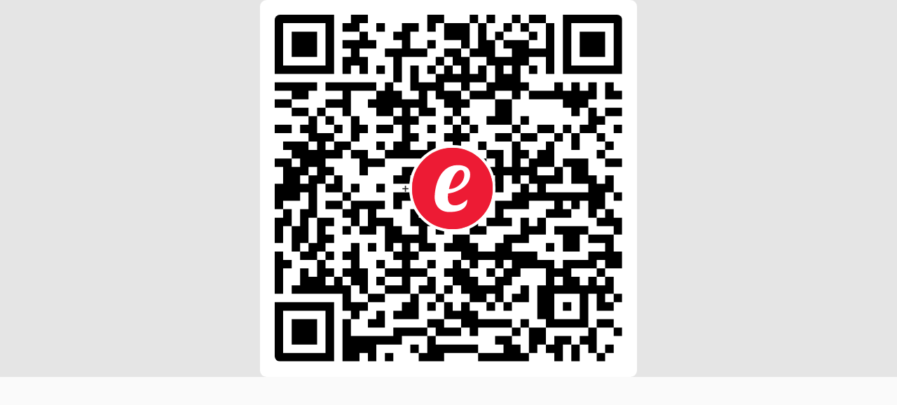

--- FILE ---
content_type: text/html; charset=UTF-8
request_url: https://emarket.pe/it/compra/qrcode/150edfec-44ae-4968-a911-9d6f97e180ff
body_size: 89747
content:
<!doctype html>


<html lang="it">
    <head>
    <meta charset="utf-8">



<meta name="viewport" content="width=device-width,initial-scale=1.0,minimum-scale=1.0,maximum-scale=6">



    <title>Qrcode - Funko Pop - Portachiavi - Disney - Gargoyles - Demona | eMarket Perú</title>



<meta name="csrf-token" content="XtCPSVSvStSDjZ6sSvhi4QsVcAn1pn7nPDgVpTT9">



<meta name="description" content="Dalla collezione originale al 100% di Funko. I portachiavi Funko Pop sono parte dei prodotti più interessanti che puoi acquistare, poiché sono piccole figure da collezione create sotto forma di portachiavi. Funko Pop Portachiavi Disney Gargoyles Demona Funko Pop - Portachiavi - Disney - Gargoyles - Demona">



    <link rel="canonical" href="https://emarket.pe/it/compra/qrcode/150edfec-44ae-4968-a911-9d6f97e180ff"/>



    <link rel="alternate" hreflang="en" href="https://emarket.pe/en/shop/qrcode/150edfec-44ae-4968-a911-9d6f97e180ff">
    <link rel="alternate" hreflang="es" href="https://emarket.pe/compra/qrcode/150edfec-44ae-4968-a911-9d6f97e180ff">
    <link rel="alternate" hreflang="it" href="https://emarket.pe/it/compra/qrcode/150edfec-44ae-4968-a911-9d6f97e180ff">
    <link rel="dns-prefetch" href="https://content.emarket.pe">
<link rel="dns-prefetch" href="https://emarket.pe">



<link rel="preload" as="style" href="https://emarket.pe/frontend/assets/main.B8V4S3FS.css" /><link rel="stylesheet" href="https://emarket.pe/frontend/assets/main.B8V4S3FS.css" data-navigate-track="reload" />


<link rel="preload" href="https://content.emarket.pe/common/images/website/logo.svg" as="image" type="image/svg+xml">
     

               <link rel="preload" href="https://content.emarket.pe/common/fonts/ember/ember-bold.woff2" as="font" type="font/woff2" crossorigin="crossorigin">
     

               <link rel="preload" href="https://content.emarket.pe/common/fonts/ember/ember-light.woff2" as="font" type="font/woff2" crossorigin="crossorigin">
     

               <link rel="preload" href="https://content.emarket.pe/common/fonts/ember/ember-regular.woff2" as="font" type="font/woff2" crossorigin="crossorigin">
     



     <link rel="preload" href="https://emarket.pe/tracker/matomo.js" as="script" type="application/javascript">



<link href="https://content.emarket.pe/common/images/website/logo.svg" type="image/svg+xml" rel="shortcut icon">



<link rel="search" type="application/opensearchdescription+xml" title="eMarket Perú" href="/opensearch.xml"/>    <meta name="msvalidate.01" content="A1BFAE8063D6A583E6AB0F012AB9DB7D"/>
<meta name="facebook-domain-verification" content="odkxf92s6nohstwptps2tmcnu2eawc"/>    <link rel="icon" href="https://content.emarket.pe/common/images/website/icon-pwa-512x512.png" sizes="512x512">



<meta name="theme-color" content="#1f2937">



<meta name="application-name" content="eMarket Perú">
<meta name="mobile-web-app-capable" content="yes">



<meta name="apple-mobile-web-app-capable" content="yes">
<meta name="apple-mobile-web-app-status-bar-style" content="black">
<meta name="apple-mobile-web-app-title" content="eMarket Perú">

<link rel="apple-touch-icon" href="https://content.emarket.pe/common/images/website/icon-512x512.png">



<link href="https://content.emarket.pe/common/images/website/splash-640x1136.png" media="(device-width:  320px) and (device-height:  568px) and (-webkit-device-pixel-ratio: 2)" rel="apple-touch-startup-image"/>
<link href="https://content.emarket.pe/common/images/website/splash-750x1334.png" media="(device-width:  375px) and (device-height:  667px) and (-webkit-device-pixel-ratio: 2)" rel="apple-touch-startup-image"/>
<link href="https://content.emarket.pe/common/images/website/splash-1242x2208.png" media="(device-width:  621px) and (device-height: 1104px) and (-webkit-device-pixel-ratio: 3)" rel="apple-touch-startup-image"/>
<link href="https://content.emarket.pe/common/images/website/splash-1125x2436.png" media="(device-width:  375px) and (device-height:  812px) and (-webkit-device-pixel-ratio: 3)" rel="apple-touch-startup-image"/>
<link href="https://content.emarket.pe/common/images/website/splash-828x1792.png" media="(device-width:  414px) and (device-height:  896px) and (-webkit-device-pixel-ratio: 2)" rel="apple-touch-startup-image"/>
<link href="https://content.emarket.pe/common/images/website/splash-1242x2688.png" media="(device-width:  414px) and (device-height:  896px) and (-webkit-device-pixel-ratio: 3)" rel="apple-touch-startup-image"/>
<link href="https://content.emarket.pe/common/images/website/splash-1536x2048.png" media="(device-width:  768px) and (device-height: 1024px) and (-webkit-device-pixel-ratio: 2)" rel="apple-touch-startup-image"/>
<link href="https://content.emarket.pe/common/images/website/splash-1668x2224.png" media="(device-width:  834px) and (device-height: 1112px) and (-webkit-device-pixel-ratio: 2)" rel="apple-touch-startup-image"/>
<link href="https://content.emarket.pe/common/images/website/splash-1668x2388.png" media="(device-width:  834px) and (device-height: 1194px) and (-webkit-device-pixel-ratio: 2)" rel="apple-touch-startup-image"/>
<link href="https://content.emarket.pe/common/images/website/splash-2048x2732.png" media="(device-width: 1024px) and (device-height: 1366px) and (-webkit-device-pixel-ratio: 2)" rel="apple-touch-startup-image"/>



<meta name="msapplication-TileColor" content="#ffffff">
<meta name="msapplication-TileImage" content="https://content.emarket.pe/common/images/website/icon-512x512.png">    <meta property="fb:app_id" content="1063017367452326"/>
<meta property="og:site_name" content="eMarket Perú"/>
<meta property="og:type" content="website"/>



    <meta property="og:title" content="Qrcode - Funko Pop - Portachiavi - Disney - Gargoyles - Demona | eMarket Perú"/>



    <meta property="og:description" content="Dalla collezione originale al 100% di Funko. I portachiavi Funko Pop sono parte dei prodotti più interessanti che puoi acquistare, poiché sono piccole figure da collezione create sotto forma di portachiavi. Funko Pop Portachiavi Disney Gargoyles Demona Funko Pop - Portachiavi - Disney - Gargoyles - Demona"/>



<meta property="og:url" content="https://emarket.pe/it/compra/qrcode/150edfec-44ae-4968-a911-9d6f97e180ff"/>



    <meta property="og:image" content="https://content.emarket.pe/common/images/qrcodes/f8/51/f8519c5a-298f-4a46-b387-e5b701205f30.svg"/>



<meta name="twitter:card" content="summary_large_image"/>



    <meta name="twitter:title" content="Qrcode - Funko Pop - Portachiavi - Disney - Gargoyles - Demona | eMarket Perú"/>



    <meta name="twitter:description" content="Dalla collezione originale al 100% di Funko. I portachiavi Funko Pop sono parte dei prodotti più interessanti che puoi acquistare, poiché sono piccole figure da collezione create sotto forma di portachiavi. Funko Pop Portachiavi Disney Gargoyles Demona Funko Pop - Portachiavi - Disney - Gargoyles - Demona"/>



    <meta name="twitter:image" content="https://content.emarket.pe/common/images/qrcodes/f8/51/f8519c5a-298f-4a46-b387-e5b701205f30.svg"/>
    <script>

    if (typeof localStorage !== 'undefined')
    {
        if (localStorage.getItem('emarket.theme.mode') === 'dark')
        {
            document.documentElement.classList.add('dark');
        }
    }

</script>



<script>
var _paq = window._paq = window._paq || [];
_paq.push(['trackPageView']);
_paq.push(['enableLinkTracking']);
(function() {
	var u='https://emarket.pe/tracker/';
	_paq.push(['setTrackerUrl', u+'matomo.php']);
	_paq.push(['setSiteId','1']);
	var d=document, g=d.createElement('script'), s=d.getElementsByTagName('script')[0];
	g.async=true; g.src=u+'matomo.js'; s.parentNode.insertBefore(g,s);
})();
</script>



<!-- Livewire Styles --><style >[wire\:loading][wire\:loading], [wire\:loading\.delay][wire\:loading\.delay], [wire\:loading\.inline-block][wire\:loading\.inline-block], [wire\:loading\.inline][wire\:loading\.inline], [wire\:loading\.block][wire\:loading\.block], [wire\:loading\.flex][wire\:loading\.flex], [wire\:loading\.table][wire\:loading\.table], [wire\:loading\.grid][wire\:loading\.grid], [wire\:loading\.inline-flex][wire\:loading\.inline-flex] {display: none;}[wire\:loading\.delay\.none][wire\:loading\.delay\.none], [wire\:loading\.delay\.shortest][wire\:loading\.delay\.shortest], [wire\:loading\.delay\.shorter][wire\:loading\.delay\.shorter], [wire\:loading\.delay\.short][wire\:loading\.delay\.short], [wire\:loading\.delay\.default][wire\:loading\.delay\.default], [wire\:loading\.delay\.long][wire\:loading\.delay\.long], [wire\:loading\.delay\.longer][wire\:loading\.delay\.longer], [wire\:loading\.delay\.longest][wire\:loading\.delay\.longest] {display: none;}[wire\:offline][wire\:offline] {display: none;}[wire\:dirty]:not(textarea):not(input):not(select) {display: none;}:root {--livewire-progress-bar-color: #2299dd;}[x-cloak] {display: none !important;}</style>
<script data-navigate-once="true">window.livewireScriptConfig = {"csrf":"XtCPSVSvStSDjZ6sSvhi4QsVcAn1pn7nPDgVpTT9","uri":"\/frontend\/livewire\/update","progressBar":"","nonce":""};</script> 



<link rel="modulepreload" href="https://emarket.pe/frontend/assets/main.4iqbppLq.js" /><script type="module" src="https://emarket.pe/frontend/assets/main.4iqbppLq.js" data-navigate-track="reload"></script>



<script async src="https://www.googletagmanager.com/gtag/js?id=AW-752925009">
</script>
<script>
  window.dataLayer = window.dataLayer || [];
  function gtag(){dataLayer.push(arguments);}
  gtag('js', new Date());

  gtag('config', 'AW-752925009');
</script>


</head>    <body class="" x-data="main" x-bind="bind">
    <div id="app">
    <div id="page" class="block ">
        <div id="page:body" x-data="body">

    <div id="page:body:main" class="custom-theme-one w-full flex leading-relaxed hd:w-screen">
        <div id="page:menu" class="z-30 flex-shrink-0" x-data="menu">
    <div wire:snapshot="{&quot;data&quot;:{&quot;languages&quot;:[{&quot;languages&quot;:[{&quot;auth&quot;:true,&quot;guest&quot;:true,&quot;active&quot;:true,&quot;blank&quot;:false,&quot;icon&quot;:&quot;globe-alt&quot;,&quot;label&quot;:&quot;labels.language&quot;,&quot;link&quot;:&quot;https:\/\/emarket.pe\/it\/compra\/qrcode\/150edfec-44ae-4968-a911-9d6f97e180ff&quot;,&quot;items&quot;:[[[{&quot;auth&quot;:true,&quot;guest&quot;:true,&quot;blank&quot;:false,&quot;label&quot;:&quot;English&quot;,&quot;link&quot;:&quot;https:\/\/emarket.pe\/en\/shop\/qrcode\/150edfec-44ae-4968-a911-9d6f97e180ff&quot;},{&quot;s&quot;:&quot;arr&quot;}],[{&quot;auth&quot;:true,&quot;guest&quot;:true,&quot;blank&quot;:false,&quot;label&quot;:&quot;Espa\u00f1ol&quot;,&quot;link&quot;:&quot;https:\/\/emarket.pe\/compra\/qrcode\/150edfec-44ae-4968-a911-9d6f97e180ff&quot;},{&quot;s&quot;:&quot;arr&quot;}],[{&quot;auth&quot;:true,&quot;guest&quot;:true,&quot;blank&quot;:false,&quot;label&quot;:&quot;Italiano&quot;,&quot;link&quot;:&quot;https:\/\/emarket.pe\/it\/compra\/qrcode\/150edfec-44ae-4968-a911-9d6f97e180ff&quot;},{&quot;s&quot;:&quot;arr&quot;}]],{&quot;s&quot;:&quot;arr&quot;}]},{&quot;s&quot;:&quot;arr&quot;}]},{&quot;s&quot;:&quot;arr&quot;}]},&quot;memo&quot;:{&quot;id&quot;:&quot;L2gNEtOwkV6V0eD3YcDF&quot;,&quot;name&quot;:&quot;frontend.menu.main&quot;,&quot;path&quot;:&quot;it\/compra\/qrcode\/150edfec-44ae-4968-a911-9d6f97e180ff&quot;,&quot;method&quot;:&quot;GET&quot;,&quot;children&quot;:[],&quot;scripts&quot;:[],&quot;assets&quot;:[],&quot;errors&quot;:[],&quot;locale&quot;:&quot;it&quot;},&quot;checksum&quot;:&quot;ee514e166a9746e2382e774e9c8c202d42899931d2d1af63d53d0c61efb16f5b&quot;}" wire:effects="{&quot;listeners&quot;:[&quot;@:livewire:delete:order&quot;,&quot;@:livewire:update:order&quot;]}" wire:id="L2gNEtOwkV6V0eD3YcDF" id="menu:main" class="custom-theme-menu pt-4 w-10/12 mb:w-3/4 xs:w-72 fixed inset-0 flex flex-col overflow-hidden text-sm mb:text-base" style="display:none" x-data="menu_side" x-bind="bind">

    <nav id="menu:main:logo" class="pr-4 pt-2 md:pt-0 whitespace-nowrap" x-bind="close">
    <div class="flex flex-col">
    <span class="group flex w-full items-center cursor-pointer">
    <div class="ml-0 sm:ml-[3px] md:ml-[8px] py-3 pl-5 xs:pl-8 sm:pl-5 md:pl-8 flex flex-shrink-0 items-center text-2xl text-center cursor-pointer">
    <img class="w-5 h-5" src="https://content.emarket.pe/common/images/website/logo.svg" alt="EMK">
</div>    <div class="py-3 pl-4 flex flex-1 flex-shrink-0 items-center">
    <div class="flex-1 flex-shrink-0 font-bold">
    <span>MARKET PERÚ</span>
</div>    <div class="w-10 flex items-center text-lg justify-center select-none">
    <span class="inline-block align-middle w-4 h-4">
    <svg class="w-full" fill="none" stroke-linecap="round" stroke-linejoin="round" stroke-width="2" viewBox="0 0 24 24" stroke="currentColor"><path d="M6 18L18 6M6 6l12 12"></path></svg></span></div></div></span></div></nav>    <!--[if BLOCK]><![endif]--><!--[if ENDBLOCK]><![endif]-->    <nav id="menu:main:mode" class="pr-4 whitespace-nowrap">
    <div class="flex flex-col">
    <span class="group flex w-full items-center cursor-pointer" x-data="mode" x-bind="bind">
    <div class="ml-0 py-2 pl-5 xs:pl-8 sm:pl-5 md:pl-8 flex flex-shrink-0 items-center text-2xl text-center text-sky-600 cursor-pointer sm:py-3 sm:ml-[3px] md:ml-[8px]">
    <span class="inline-block align-middle w-5 h-5 custom-theme-dark-si">
    <svg class="w-full" fill="none" stroke-linecap="round" stroke-linejoin="round" stroke-width="2" viewBox="0 0 24 24" stroke="currentColor"><path d="M20.354 15.354A9 9 0 018.646 3.646 9.003 9.003 0 0012 21a9.003 9.003 0 008.354-5.646z"></path></svg></span>    <span class="inline-block align-middle w-5 h-5 custom-theme-dark-no">
    <svg class="w-full" fill="none" stroke-linecap="round" stroke-linejoin="round" stroke-width="2" viewBox="0 0 24 24" stroke="currentColor"><path d="M12 3v1m0 16v1m9-9h-1M4 12H3m15.364 6.364l-.707-.707M6.343 6.343l-.707-.707m12.728 0l-.707.707M6.343 17.657l-.707.707M16 12a4 4 0 11-8 0 4 4 0 018 0z"></path></svg></span></div>    <div class="py-2 pl-4 flex flex-1 flex-shrink-0 items-center sm:py-3">
    <div class="flex-1 flex-shrink-0">
    <span class="custom-theme-dark-si">Tema chiaro</span>
    <span class="custom-theme-dark-no">Tema scuro</span>
</div>    <div class="w-10 flex items-center text-lg justify-center select-none">
    <span class="inline-block align-middle w-4 h-4">
    <svg class="w-full" fill="none" stroke-linecap="round" stroke-linejoin="round" stroke-width="2" viewBox="0 0 24 24" stroke="currentColor"><path d="M9 5l7 7-7 7"></path></svg></span></div></div></span></div></nav>    <nav id="menu:main:body" class="pr-4 overflow-hidden whitespace-nowrap">
    <div id="menu" class="custom-theme-scroll flex flex-col h-full overflow-auto overflow-x-hidden">

    <!--[if BLOCK]><![endif]-->        <div class="flex flex-col w-full items-center" x-data="menu_side_item">
    <!--[if BLOCK]><![endif]--><!--[if ENDBLOCK]><![endif]-->



<a class="flex w-full items-center" href="https://emarket.pe/it" >
    <div class="ml-0 sm:ml-[3px] md:ml-[8px] py-2 sm:py-3 pl-5 xs:pl-8 sm:pl-5 md:pl-8 flex flex-shrink-0 items-center text-2xl text-center font-medium">
    <span class="inline-block align-middle w-5 h-5">
    <svg class="w-full" fill="none" stroke-linecap="round" stroke-linejoin="round" stroke-width="2" viewBox="0 0 24 24" stroke="currentColor"><path d="M3 12l2-2m0 0l7-7 7 7M5 10v10a1 1 0 001 1h3m10-11l2 2m-2-2v10a1 1 0 01-1 1h-3m-6 0a1 1 0 001-1v-4a1 1 0 011-1h2a1 1 0 011 1v4a1 1 0 001 1m-6 0h6"></path></svg></span></div>    <div class="py-2 sm:py-3 pl-4 flex flex-1 flex-shrink-0 items-center">
    <div class="flex-1 flex-shrink-0">
    <span>Home</span>
</div>    <!--[if BLOCK]><![endif]-->
    <div class="w-10 flex items-center text-lg justify-center select-none">
        <span class="inline-block align-middle w-4 h-4">
    <svg class="w-full" fill="none" stroke-linecap="round" stroke-linejoin="round" stroke-width="2" viewBox="0 0 24 24" stroke="currentColor"><path d="M9 5l7 7-7 7"></path></svg></span>    </div>

<!--[if ENDBLOCK]><![endif]--></div></a>    <!--[if BLOCK]><![endif]--><!--[if ENDBLOCK]><![endif]--></div>            <div class="flex flex-col w-full items-center" x-data="menu_side_item">
    <!--[if BLOCK]><![endif]--><!--[if ENDBLOCK]><![endif]-->



<a class="flex w-full items-center" href="https://emarket.pe/it/blog" >
    <div class="ml-0 sm:ml-[3px] md:ml-[8px] py-2 sm:py-3 pl-5 xs:pl-8 sm:pl-5 md:pl-8 flex flex-shrink-0 items-center text-2xl text-center font-medium">
    <span class="inline-block align-middle w-5 h-5">
    <svg class="w-full" fill="none" stroke-linecap="round" stroke-linejoin="round" stroke-width="2" viewBox="0 0 24 24" stroke="currentColor">
    <path d="M7 8h10M7 12h4m1 8l-4-4H5a2 2 0 01-2-2V6a2 2 0 012-2h14a2 2 0 012 2v8a2 2 0 01-2 2h-3l-4 4z"/>
</svg></span></div>    <div class="py-2 sm:py-3 pl-4 flex flex-1 flex-shrink-0 items-center">
    <div class="flex-1 flex-shrink-0">
    <span>Blog</span>
</div>    <!--[if BLOCK]><![endif]-->
    <div class="w-10 flex items-center text-lg justify-center select-none" @click.stop.prevent="toogle">
        <span class="inline-block align-middle w-4 h-4">
    <svg class="w-full" fill="none" stroke-linecap="round" stroke-linejoin="round" stroke-width="2" viewBox="0 0 24 24" stroke="currentColor"><path d="M12 4v16m8-8H4"></path></svg></span>    </div>



<!--[if ENDBLOCK]><![endif]--></div></a>    <!--[if BLOCK]><![endif]-->
    <div class="custom-theme-secondary flex w-full" x-show="open" x-transition.opacity.duration.300ms>
        <div class="ml-0 sm:ml-[3px] md:ml-[8px] pl-5 xs:pl-8 sm:pl-5 md:pl-8 flex flex-shrink-0 text-2xl text-center items-center text-transparent">
    <span class="inline-block align-middle w-5 h-5">
    <svg class="w-full" fill="none" stroke-linecap="round" stroke-linejoin="round" stroke-width="2" viewBox="0 0 24 24" stroke="currentColor"><path d="M4 6h16M4 12h16M4 18h16"></path></svg></span></div>        <div class="pl-4 flex-1 flex-shrink-0 text-sm">
    <div class="w-full flex flex-col">

    <!--[if BLOCK]><![endif]-->        <div class="flex w-full items-center">
    <div class="flex-1 flex-shrink-0">
    <a class="py-1 block" href="https://emarket.pe/it/blog/categoria/sport" >
    <span>Sport</span>
</a></div></div>            <div class="flex w-full items-center">
    <div class="flex-1 flex-shrink-0">
    <a class="py-1 block" href="https://emarket.pe/it/blog/categoria/folclore" >
    <span>Folclore</span>
</a></div></div>            <div class="flex w-full items-center">
    <div class="flex-1 flex-shrink-0">
    <a class="py-1 block" href="https://emarket.pe/it/blog/categoria/gastronomia" >
    <span>Gastronomia</span>
</a></div></div>            <div class="flex w-full items-center">
    <div class="flex-1 flex-shrink-0">
    <a class="py-1 block" href="https://emarket.pe/it/blog/categoria/hobbies" >
    <span>Hobbies</span>
</a></div></div>            <div class="flex w-full items-center">
    <div class="flex-1 flex-shrink-0">
    <a class="py-1 block" href="https://emarket.pe/it/blog/categoria/musica" >
    <span>Musica</span>
</a></div></div>            <div class="flex w-full items-center">
    <div class="flex-1 flex-shrink-0">
    <a class="py-1 block" href="https://emarket.pe/it/blog/categoria/psicologia" >
    <span>Psicologia</span>
</a></div></div>            <div class="flex w-full items-center">
    <div class="flex-1 flex-shrink-0">
    <a class="py-1 block" href="https://emarket.pe/it/blog/categoria/salute" >
    <span>Salute e benestare</span>
</a></div></div>            <div class="flex w-full items-center">
    <div class="flex-1 flex-shrink-0">
    <a class="py-1 block" href="https://emarket.pe/it/blog/categoria/societa" >
    <span>Società</span>
</a></div></div>            <div class="flex w-full items-center">
    <div class="flex-1 flex-shrink-0">
    <a class="py-1 block" href="https://emarket.pe/it/blog/categoria/tecnologia" >
    <span>Tecnologia</span>
</a></div></div>            <div class="flex w-full items-center">
    <div class="flex-1 flex-shrink-0">
    <a class="py-1 block" href="https://emarket.pe/it/blog/categoria/turismo" >
    <span>Turismo</span>
</a></div></div>            <div class="flex w-full items-center">
    <div class="flex-1 flex-shrink-0">
    <a class="py-1 block" href="https://emarket.pe/it/blog/categoria/webtech" >
    <span>Web technology</span>
</a></div></div>    <!--[if ENDBLOCK]><![endif]-->

</div></div>    </div>

<!--[if ENDBLOCK]><![endif]--></div>            <div class="flex flex-col w-full items-center" x-data="menu_side_item">
    <!--[if BLOCK]><![endif]--><!--[if ENDBLOCK]><![endif]-->



<a class="flex w-full items-center" href="https://emarket.pe/it/compra" >
    <div class="ml-0 sm:ml-[3px] md:ml-[8px] py-2 sm:py-3 pl-5 xs:pl-8 sm:pl-5 md:pl-8 flex flex-shrink-0 items-center text-2xl text-center font-medium">
    <span class="inline-block align-middle w-5 h-5">
    <svg class="w-full" fill="none" stroke-linecap="round" stroke-linejoin="round" stroke-width="2" viewBox="0 0 24 24" stroke="currentColor"><path d="M15 15l-2 5L9 9l11 4-5 2zm0 0l5 5M7.188 2.239l.777 2.897M5.136 7.965l-2.898-.777M13.95 4.05l-2.122 2.122m-5.657 5.656l-2.12 2.122"></path></svg></span></div>    <div class="py-2 sm:py-3 pl-4 flex flex-1 flex-shrink-0 items-center">
    <div class="flex-1 flex-shrink-0">
    <span>Prodotti</span>
</div>    <!--[if BLOCK]><![endif]-->
    <div class="w-10 flex items-center text-lg justify-center select-none" @click.stop.prevent="toogle">
        <span class="inline-block align-middle w-4 h-4">
    <svg class="w-full" fill="none" stroke-linecap="round" stroke-linejoin="round" stroke-width="2" viewBox="0 0 24 24" stroke="currentColor"><path d="M12 4v16m8-8H4"></path></svg></span>    </div>



<!--[if ENDBLOCK]><![endif]--></div></a>    <!--[if BLOCK]><![endif]-->
    <div class="custom-theme-secondary flex w-full" x-show="open" x-transition.opacity.duration.300ms>
        <div class="ml-0 sm:ml-[3px] md:ml-[8px] pl-5 xs:pl-8 sm:pl-5 md:pl-8 flex flex-shrink-0 text-2xl text-center items-center text-transparent">
    <span class="inline-block align-middle w-5 h-5">
    <svg class="w-full" fill="none" stroke-linecap="round" stroke-linejoin="round" stroke-width="2" viewBox="0 0 24 24" stroke="currentColor"><path d="M4 6h16M4 12h16M4 18h16"></path></svg></span></div>        <div class="pl-4 flex-1 flex-shrink-0 text-sm">
    <div class="w-full flex flex-col">

    <!--[if BLOCK]><![endif]-->        <div class="flex w-full items-center">
    <div class="flex-1 flex-shrink-0">
    <a class="py-1 block" href="https://emarket.pe/it/compra/categoria/tecnologia" >
    <span>Tecnologia</span>
</a></div></div>            <div class="flex w-full items-center">
    <div class="flex-1 flex-shrink-0">
    <a class="py-1 block" href="https://emarket.pe/it/compra/categoria/collezioni/banpresto" >
    <span>Collezioni</span>
</a></div></div>            <div class="flex w-full items-center">
    <div class="flex-1 flex-shrink-0">
    <a class="py-1 block" href="https://emarket.pe/it/compra/categoria/tecnologia/gaming" >
    <span>Gaming</span>
</a></div></div>            <div class="flex w-full items-center">
    <div class="flex-1 flex-shrink-0">
    <a class="py-1 block" href="https://emarket.pe/it/compra/categoria/collezioni/funko" >
    <span>Funko Pop</span>
</a></div></div>            <div class="flex w-full items-center">
    <div class="flex-1 flex-shrink-0">
    <a class="py-1 block" href="https://emarket.pe/it/compra/categoria/giochi-giocattoli" >
    <span>Giochi e Giocattoli</span>
</a></div></div>            <div class="flex w-full items-center">
    <div class="flex-1 flex-shrink-0">
    <a class="py-1 block" href="https://emarket.pe/it/compra/categoria/cartoleria" >
    <span>Cartoleria</span>
</a></div></div>    <!--[if ENDBLOCK]><![endif]-->

</div></div>    </div>

<!--[if ENDBLOCK]><![endif]--></div>            <div class="flex flex-col w-full items-center" x-data="menu_side_item">
    <!--[if BLOCK]><![endif]--><!--[if ENDBLOCK]><![endif]-->



<a class="flex w-full items-center" href="https://emarket.pe/it/registrazione" >
    <div class="ml-0 sm:ml-[3px] md:ml-[8px] py-2 sm:py-3 pl-5 xs:pl-8 sm:pl-5 md:pl-8 flex flex-shrink-0 items-center text-2xl text-center font-medium">
    <span class="inline-block align-middle w-5 h-5">
    <svg class="w-full" fill="none" stroke-linecap="round" stroke-linejoin="round" stroke-width="2" viewBox="0 0 24 24" stroke="currentColor"><path d="M18 9v3m0 0v3m0-3h3m-3 0h-3m-2-5a4 4 0 11-8 0 4 4 0 018 0zM3 20a6 6 0 0112 0v1H3v-1z"></path></svg></span></div>    <div class="py-2 sm:py-3 pl-4 flex flex-1 flex-shrink-0 items-center">
    <div class="flex-1 flex-shrink-0">
    <span>Registrazione</span>
</div>    <!--[if BLOCK]><![endif]-->
    <div class="w-10 flex items-center text-lg justify-center select-none" @click.stop.prevent="toogle">
        <span class="inline-block align-middle w-4 h-4">
    <svg class="w-full" fill="none" stroke-linecap="round" stroke-linejoin="round" stroke-width="2" viewBox="0 0 24 24" stroke="currentColor"><path d="M12 4v16m8-8H4"></path></svg></span>    </div>



<!--[if ENDBLOCK]><![endif]--></div></a>    <!--[if BLOCK]><![endif]-->
    <div class="custom-theme-secondary flex w-full" x-show="open" x-transition.opacity.duration.300ms>
        <div class="ml-0 sm:ml-[3px] md:ml-[8px] pl-5 xs:pl-8 sm:pl-5 md:pl-8 flex flex-shrink-0 text-2xl text-center items-center text-transparent">
    <span class="inline-block align-middle w-5 h-5">
    <svg class="w-full" fill="none" stroke-linecap="round" stroke-linejoin="round" stroke-width="2" viewBox="0 0 24 24" stroke="currentColor"><path d="M4 6h16M4 12h16M4 18h16"></path></svg></span></div>        <div class="pl-4 flex-1 flex-shrink-0 text-sm">
    <div class="w-full flex flex-col">

    <!--[if BLOCK]><![endif]-->        <div class="flex w-full items-center">
    <div class="flex-1 flex-shrink-0">
    <a class="py-1 block" href="https://emarket.pe/it/autenticazione" >
    <span>Connessione</span>
</a></div></div>            <div class="flex w-full items-center">
    <div class="flex-1 flex-shrink-0">
    <a class="py-1 block" href="https://emarket.pe/it/registrazione" >
    <span>Registrazione</span>
</a></div></div>            <div class="flex w-full items-center">
    <div class="flex-1 flex-shrink-0">
    <a class="py-1 block" href="https://emarket.pe/it/autenticazione/password" >
    <span>Recupero password</span>
</a></div></div>    <!--[if ENDBLOCK]><![endif]-->

</div></div>    </div>

<!--[if ENDBLOCK]><![endif]--></div>            <div class="flex flex-col w-full items-center" x-data="menu_side_item">
    <!--[if BLOCK]><![endif]--><!--[if ENDBLOCK]><![endif]-->



<a class="flex w-full items-center" href="https://emarket.pe/it/aiuto" >
    <div class="ml-0 sm:ml-[3px] md:ml-[8px] py-2 sm:py-3 pl-5 xs:pl-8 sm:pl-5 md:pl-8 flex flex-shrink-0 items-center text-2xl text-center font-medium">
    <span class="inline-block align-middle w-5 h-5">
    <svg class="w-full" fill="none" stroke-linecap="round" stroke-linejoin="round" stroke-width="2" viewBox="0 0 24 24" stroke="currentColor"><path d="M7 11.5V14m0-2.5v-6a1.5 1.5 0 113 0m-3 6a1.5 1.5 0 00-3 0v2a7.5 7.5 0 0015 0v-5a1.5 1.5 0 00-3 0m-6-3V11m0-5.5v-1a1.5 1.5 0 013 0v1m0 0V11m0-5.5a1.5 1.5 0 013 0v3m0 0V11"></path></svg></span></div>    <div class="py-2 sm:py-3 pl-4 flex flex-1 flex-shrink-0 items-center">
    <div class="flex-1 flex-shrink-0">
    <span>Aiuto</span>
</div>    <!--[if BLOCK]><![endif]-->
    <div class="w-10 flex items-center text-lg justify-center select-none" @click.stop.prevent="toogle">
        <span class="inline-block align-middle w-4 h-4">
    <svg class="w-full" fill="none" stroke-linecap="round" stroke-linejoin="round" stroke-width="2" viewBox="0 0 24 24" stroke="currentColor"><path d="M12 4v16m8-8H4"></path></svg></span>    </div>



<!--[if ENDBLOCK]><![endif]--></div></a>    <!--[if BLOCK]><![endif]-->
    <div class="custom-theme-secondary flex w-full" x-show="open" x-transition.opacity.duration.300ms>
        <div class="ml-0 sm:ml-[3px] md:ml-[8px] pl-5 xs:pl-8 sm:pl-5 md:pl-8 flex flex-shrink-0 text-2xl text-center items-center text-transparent">
    <span class="inline-block align-middle w-5 h-5">
    <svg class="w-full" fill="none" stroke-linecap="round" stroke-linejoin="round" stroke-width="2" viewBox="0 0 24 24" stroke="currentColor"><path d="M4 6h16M4 12h16M4 18h16"></path></svg></span></div>        <div class="pl-4 flex-1 flex-shrink-0 text-sm">
    <div class="w-full flex flex-col">

    <!--[if BLOCK]><![endif]-->        <div class="flex w-full items-center">
    <div class="flex-1 flex-shrink-0">
    <a class="py-1 block" href="https://emarket.pe/it/azienda/domande-frequenti" >
    <span>FAQ</span>
</a></div></div>            <div class="flex w-full items-center">
    <div class="flex-1 flex-shrink-0">
    <a class="py-1 block" href="https://emarket.pe/it/compra/informazioni/come-comprare" >
    <span>Come comprare</span>
</a></div></div>            <div class="flex w-full items-center">
    <div class="flex-1 flex-shrink-0">
    <a class="py-1 block" href="https://emarket.pe/it/compra/informazioni/metodi-di-spedizione" >
    <span>Metodi di spedizione</span>
</a></div></div>            <div class="flex w-full items-center">
    <div class="flex-1 flex-shrink-0">
    <a class="py-1 block" href="https://emarket.pe/it/compra/informazioni/metodi-di-pagamento" >
    <span>Metodi di pagamento</span>
</a></div></div>            <div class="flex w-full items-center">
    <div class="flex-1 flex-shrink-0">
    <a class="py-1 block" href="https://emarket.pe/it/sicurezza" >
    <span>Consigli di sicurezza</span>
</a></div></div>            <div class="flex w-full items-center">
    <div class="flex-1 flex-shrink-0">
    <a class="py-1 block" href="https://emarket.pe/it/autenticazione/password" >
    <span>Recupero password</span>
</a></div></div>    <!--[if ENDBLOCK]><![endif]-->

</div></div>    </div>

<!--[if ENDBLOCK]><![endif]--></div>            <div class="flex flex-col w-full items-center" x-data="menu_side_item">
    <!--[if BLOCK]><![endif]--><!--[if ENDBLOCK]><![endif]-->



<a class="flex w-full items-center" href="https://emarket.pe/it/azienda/chi-siamo" >
    <div class="ml-0 sm:ml-[3px] md:ml-[8px] py-2 sm:py-3 pl-5 xs:pl-8 sm:pl-5 md:pl-8 flex flex-shrink-0 items-center text-2xl text-center font-medium">
    <span class="inline-block align-middle w-5 h-5">
    <svg class="w-full" fill="none" stroke-linecap="round" stroke-linejoin="round" stroke-width="2" viewBox="0 0 24 24" stroke="currentColor"><path d="M8 14v3m4-3v3m4-3v3M3 21h18M3 10h18M3 7l9-4 9 4M4 10h16v11H4V10z"></path></svg></span></div>    <div class="py-2 sm:py-3 pl-4 flex flex-1 flex-shrink-0 items-center">
    <div class="flex-1 flex-shrink-0">
    <span>Azienda</span>
</div>    <!--[if BLOCK]><![endif]-->
    <div class="w-10 flex items-center text-lg justify-center select-none" @click.stop.prevent="toogle">
        <span class="inline-block align-middle w-4 h-4">
    <svg class="w-full" fill="none" stroke-linecap="round" stroke-linejoin="round" stroke-width="2" viewBox="0 0 24 24" stroke="currentColor"><path d="M12 4v16m8-8H4"></path></svg></span>    </div>



<!--[if ENDBLOCK]><![endif]--></div></a>    <!--[if BLOCK]><![endif]-->
    <div class="custom-theme-secondary flex w-full" x-show="open" x-transition.opacity.duration.300ms>
        <div class="ml-0 sm:ml-[3px] md:ml-[8px] pl-5 xs:pl-8 sm:pl-5 md:pl-8 flex flex-shrink-0 text-2xl text-center items-center text-transparent">
    <span class="inline-block align-middle w-5 h-5">
    <svg class="w-full" fill="none" stroke-linecap="round" stroke-linejoin="round" stroke-width="2" viewBox="0 0 24 24" stroke="currentColor"><path d="M4 6h16M4 12h16M4 18h16"></path></svg></span></div>        <div class="pl-4 flex-1 flex-shrink-0 text-sm">
    <div class="w-full flex flex-col">

    <!--[if BLOCK]><![endif]-->        <div class="flex w-full items-center">
    <div class="flex-1 flex-shrink-0">
    <a class="py-1 block" href="https://emarket.pe/it/azienda/chi-siamo" >
    <span>Chi siamo</span>
</a></div></div>            <div class="flex w-full items-center">
    <div class="flex-1 flex-shrink-0">
    <a class="py-1 block" href="https://emarket.pe/it/azienda/contatti" >
    <span>Contatti</span>
</a></div></div>            <div class="flex w-full items-center">
    <div class="flex-1 flex-shrink-0">
    <a class="py-1 block" href="https://emarket.pe/it/legale/politica-della-privacy" >
    <span>Privacy</span>
</a></div></div>            <div class="flex w-full items-center">
    <div class="flex-1 flex-shrink-0">
    <a class="py-1 block" href="https://emarket.pe/it/legale/protezione-dei-dati" >
    <span>Protezione dei dati</span>
</a></div></div>    <!--[if ENDBLOCK]><![endif]-->

</div></div>    </div>

<!--[if ENDBLOCK]><![endif]--></div>            <div class="flex flex-col w-full items-center" x-data="menu_side_item">
    <!--[if BLOCK]><![endif]--><!--[if ENDBLOCK]><![endif]-->



<a class="flex w-full items-center" href="https://emarket.pe/it/youtube" target="_blank">
    <div class="ml-0 sm:ml-[3px] md:ml-[8px] py-2 sm:py-3 pl-5 xs:pl-8 sm:pl-5 md:pl-8 flex flex-shrink-0 items-center text-2xl text-center font-medium">
    <span class="inline-block align-middle w-5 h-5">
    <svg class="w-full" fill="none" stroke-linecap="round" stroke-linejoin="round" stroke-width="2" viewBox="0 0 24 24" stroke="currentColor"><path d="M8 12h.01M12 12h.01M16 12h.01M21 12c0 4.418-4.03 8-9 8a9.863 9.863 0 01-4.255-.949L3 20l1.395-3.72C3.512 15.042 3 13.574 3 12c0-4.418 4.03-8 9-8s9 3.582 9 8z"></path></svg></span></div>    <div class="py-2 sm:py-3 pl-4 flex flex-1 flex-shrink-0 items-center">
    <div class="flex-1 flex-shrink-0">
    <span>Social network</span>
</div>    <!--[if BLOCK]><![endif]-->
    <div class="w-10 flex items-center text-lg justify-center select-none" @click.stop.prevent="toogle">
        <span class="inline-block align-middle w-4 h-4">
    <svg class="w-full" fill="none" stroke-linecap="round" stroke-linejoin="round" stroke-width="2" viewBox="0 0 24 24" stroke="currentColor"><path d="M12 4v16m8-8H4"></path></svg></span>    </div>



<!--[if ENDBLOCK]><![endif]--></div></a>    <!--[if BLOCK]><![endif]-->
    <div class="custom-theme-secondary flex w-full" x-show="open" x-transition.opacity.duration.300ms>
        <div class="ml-0 sm:ml-[3px] md:ml-[8px] pl-5 xs:pl-8 sm:pl-5 md:pl-8 flex flex-shrink-0 text-2xl text-center items-center text-transparent">
    <span class="inline-block align-middle w-5 h-5">
    <svg class="w-full" fill="none" stroke-linecap="round" stroke-linejoin="round" stroke-width="2" viewBox="0 0 24 24" stroke="currentColor"><path d="M4 6h16M4 12h16M4 18h16"></path></svg></span></div>        <div class="pl-4 flex-1 flex-shrink-0 text-sm">
    <div class="w-full flex flex-col">

    <!--[if BLOCK]><![endif]-->        <div class="flex w-full items-center">
    <div class="flex-1 flex-shrink-0">
    <a class="py-1 block" href="https://emarket.pe/it/facebook" target="_blank">
    <span>Facebook</span>
</a></div></div>            <div class="flex w-full items-center">
    <div class="flex-1 flex-shrink-0">
    <a class="py-1 block" href="https://emarket.pe/it/instagram" target="_blank">
    <span>Instagram</span>
</a></div></div>            <div class="flex w-full items-center">
    <div class="flex-1 flex-shrink-0">
    <a class="py-1 block" href="https://emarket.pe/it/tiktok" target="_blank">
    <span>Tiktok</span>
</a></div></div>            <div class="flex w-full items-center">
    <div class="flex-1 flex-shrink-0">
    <a class="py-1 block" href="https://emarket.pe/it/twitter" target="_blank">
    <span>Twitter</span>
</a></div></div>            <div class="flex w-full items-center">
    <div class="flex-1 flex-shrink-0">
    <a class="py-1 block" href="https://emarket.pe/it/whatsapp" target="_blank">
    <span>WhatsApp</span>
</a></div></div>            <div class="flex w-full items-center">
    <div class="flex-1 flex-shrink-0">
    <a class="py-1 block" href="https://emarket.pe/it/youtube" target="_blank">
    <span>Youtube</span>
</a></div></div>    <!--[if ENDBLOCK]><![endif]-->

</div></div>    </div>

<!--[if ENDBLOCK]><![endif]--></div>            <div class="flex flex-col w-full items-center" x-data="menu_side_item">
    <!--[if BLOCK]><![endif]--><!--[if ENDBLOCK]><![endif]-->



<a class="flex w-full items-center" href="https://emarket.pe/it/compra/qrcode/150edfec-44ae-4968-a911-9d6f97e180ff" >
    <div class="ml-0 sm:ml-[3px] md:ml-[8px] py-2 sm:py-3 pl-5 xs:pl-8 sm:pl-5 md:pl-8 flex flex-shrink-0 items-center text-2xl text-center font-medium">
    <span class="inline-block align-middle w-5 h-5">
    <svg class="w-full" fill="none" stroke-linecap="round" stroke-linejoin="round" stroke-width="2" viewBox="0 0 24 24" stroke="currentColor"><path d="M21 12a9 9 0 01-9 9m9-9a9 9 0 00-9-9m9 9H3m9 9a9 9 0 01-9-9m9 9c1.657 0 3-4.03 3-9s-1.343-9-3-9m0 18c-1.657 0-3-4.03-3-9s1.343-9 3-9m-9 9a9 9 0 019-9"></path></svg></span></div>    <div class="py-2 sm:py-3 pl-4 flex flex-1 flex-shrink-0 items-center">
    <div class="flex-1 flex-shrink-0">
    <span>Linguaggio</span>
</div>    <!--[if BLOCK]><![endif]-->
    <div class="w-10 flex items-center text-lg justify-center select-none" @click.stop.prevent="toogle">
        <span class="inline-block align-middle w-4 h-4">
    <svg class="w-full" fill="none" stroke-linecap="round" stroke-linejoin="round" stroke-width="2" viewBox="0 0 24 24" stroke="currentColor"><path d="M12 4v16m8-8H4"></path></svg></span>    </div>



<!--[if ENDBLOCK]><![endif]--></div></a>    <!--[if BLOCK]><![endif]-->
    <div class="custom-theme-secondary flex w-full" x-show="open" x-transition.opacity.duration.300ms>
        <div class="ml-0 sm:ml-[3px] md:ml-[8px] pl-5 xs:pl-8 sm:pl-5 md:pl-8 flex flex-shrink-0 text-2xl text-center items-center text-transparent">
    <span class="inline-block align-middle w-5 h-5">
    <svg class="w-full" fill="none" stroke-linecap="round" stroke-linejoin="round" stroke-width="2" viewBox="0 0 24 24" stroke="currentColor"><path d="M4 6h16M4 12h16M4 18h16"></path></svg></span></div>        <div class="pl-4 flex-1 flex-shrink-0 text-sm">
    <div class="w-full flex flex-col">

    <!--[if BLOCK]><![endif]-->        <div class="flex w-full items-center">
    <div class="flex-1 flex-shrink-0">
    <a class="py-1 block" href="https://emarket.pe/en/shop/qrcode/150edfec-44ae-4968-a911-9d6f97e180ff" >
    <span>English</span>
</a></div></div>            <div class="flex w-full items-center">
    <div class="flex-1 flex-shrink-0">
    <a class="py-1 block" href="https://emarket.pe/compra/qrcode/150edfec-44ae-4968-a911-9d6f97e180ff" >
    <span>Español</span>
</a></div></div>            <div class="flex w-full items-center">
    <div class="flex-1 flex-shrink-0">
    <a class="py-1 block" href="https://emarket.pe/it/compra/qrcode/150edfec-44ae-4968-a911-9d6f97e180ff" >
    <span>Italiano</span>
</a></div></div>    <!--[if ENDBLOCK]><![endif]-->

</div></div>    </div>

<!--[if ENDBLOCK]><![endif]--></div>    <!--[if ENDBLOCK]><![endif]-->

</div></nav>    <div id="menu:main:divs" class="flex flex-1 flex-shrink-0" @click.stop.prevent>
    <div class="w-16 xs:w-[5.50rem] sm:w-16 md:w-24 flex-shrink-0"></div>    <div class="flex flex-1 flex-shrink-0"></div></div>    <nav id="menu:main:user" class="custom-theme-footer pr-4 pt-2 md:pt-0 whitespace-nowrap">
    <div class="flex flex-col">

    <!--[if BLOCK]><![endif]-->        <a class="flex w-full items-center cursor-pointer" href="https://emarket.pe/it/autenticazione">
    <div class="ml-0 sm:ml-[3px] md:ml-[8px] py-3 pl-5 xs:pl-8 sm:pl-5 md:pl-8 flex flex-shrink-0 items-center text-2xl text-center cursor-pointer">
    <span class="inline-block align-middle w-5 h-5">
    <svg class="w-full" fill="none" stroke-linecap="round" stroke-linejoin="round" stroke-width="2" viewBox="0 0 24 24" stroke="currentColor"><path d="M12 15v2m-6 4h12a2 2 0 002-2v-6a2 2 0 00-2-2H6a2 2 0 00-2 2v6a2 2 0 002 2zm10-10V7a4 4 0 00-8 0v4h8z"></path></svg></span></div>    <div class="py-3 pl-4 flex flex-1 flex-shrink-0 items-center">
    <div class="flex-1 flex-shrink-0">
    <span>Connessione</span>
</div>    <div class="w-10 flex items-center justify-center text-lg select-none">
    <span class="inline-block align-middle w-4 h-4">
    <svg class="w-full" fill="none" stroke-linecap="round" stroke-linejoin="round" stroke-width="2" viewBox="0 0 24 24" stroke="currentColor"><path d="M9 5l7 7-7 7"></path></svg></span></div></div></a>        <a class="flex w-full items-center cursor-pointer" href="https://emarket.pe/it/registrazione">
    <div class="ml-0 sm:ml-[3px] md:ml-[8px] py-3 pl-5 xs:pl-8 sm:pl-5 md:pl-8 flex flex-shrink-0 items-center text-2xl text-center cursor-pointer">
    <span class="inline-block align-middle w-5 h-5">
    <svg class="w-full" fill="none" stroke-linecap="round" stroke-linejoin="round" stroke-width="2" viewBox="0 0 24 24" stroke="currentColor"><path d="M18 9v3m0 0v3m0-3h3m-3 0h-3m-2-5a4 4 0 11-8 0 4 4 0 018 0zM3 20a6 6 0 0112 0v1H3v-1z"></path></svg></span></div>    <div class="py-3 pl-4 flex flex-1 flex-shrink-0 items-center">
    <div class="flex-1 flex-shrink-0">
    <span>Registrazione</span>
</div>    <div class="w-10 flex items-center justify-center text-lg select-none">
    <span class="inline-block align-middle w-4 h-4">
    <svg class="w-full" fill="none" stroke-linecap="round" stroke-linejoin="round" stroke-width="2" viewBox="0 0 24 24" stroke="currentColor"><path d="M9 5l7 7-7 7"></path></svg></span></div></div></a>    <!--[if ENDBLOCK]><![endif]-->

</div></nav>
</div></div>        <div id="page:cont" class="w-full flex flex-1 flex-col flex-shrink-0" x-data="{}" @click.stop>
    <div id="cont:head"></div>    <div id="cont:body" class="w-full flex-1 flex-col flex-shrink-0 relative">
	    <div class="w-full h-[100dvh] flex items-center justify-center">
    <div class="p-4 max-w-md flex-1 rounded-lg bg-white dark:bg-neutral-800/50">

    <div class="relative rounded-lg overflow-hidden border-2 border-white">
        <img class="w-full" src="https://content.emarket.pe/common/images/qrcodes/f8/51/f8519c5a-298f-4a46-b387-e5b701205f30.svg" alt="FUNKO POP PORTACHIAVI GARGOYLES DEMONA"/>        <div class="w-full h-full absolute top-0 left-0 flex items-center justify-center">
    +




<div class="w-1/4 border-4 rounded-full bg-red-500 border-white dark:border-neutral-800">
    <img class="w-full" src="https://content.emarket.pe/common/images/website/logo.svg" alt="eMARKET PERÚ"/>
</div></div>    </div>

</div></div></div>    <div id="cont:foot" class="w-full"></div></div>        <div id="page:side"></div>    </div>

</div>    </div>    <div id="area" class="block">
    <div id="area:main" x-data="area_main">
    <div id="area:load">
    <div id="area:load:wrap" style="display:none" x-data="area_load" x-bind="bind">
        <div class="area:load:cont w-full h-full top-0 left-0 fixed z-50 flex items-center justify-center overflow-auto bg-black/80 backdrop-blur-sm">
    <div class="w-24 h-24 block z-50 border-4 rounded-full opacity-100 animate-spin border-neutral-500 border-t-neutral-600"></div>
    <div class="w-24 h-24 p-6 -ml-24 opacity-50">
    <img src="[data-uri]" alt="loading">
</div>
</div>    </div>
</div>    <div id="area:lock">
    <div id="area:lock:wrap" style="display:none" class="fixed top-0 left-0 z-20 w-full h-full overflow-auto flex items-center justify-center bg-black/80 backdrop-blur-sm" x-data="area_lock" x-bind="bind"></div>
</div>        <div id="area:note">
    <div class="@:area:note:wrap w-full h-full top-0 left-0 fixed z-50 flex items-center justify-center overflow-auto bg-black/50 backdrop-blur-sm" style="display:none" x-data="area_note" x-bind="bind">
    <div class="@:area:note:cont w-full absolute left-0 bottom-0 flex items-end justify-center sm:relative sm:mx-8 sm:items-center md:items-center lg:items-center">
    <div class="w-full relative max-w-screen-md border-l-8 rounded-t-lg bg-neutral-850 dark:bg-neutral-850 sm:rounded-b-lg sm:max-w-screen-sm" style="display:none" x-ref="popup" x-bind="popup">

    <div class="-mt-3 -mr-3 top-0 right-0 hidden absolute text-white rounded-full cursor-pointer bg-neutral-850 items-center justify-center dark:text-white dark:bg-neutral-850 sm:flex" x-bind="close">
    <svg xmlns="http://www.w3.org/2000/svg" class="h-8 w-8" fill="none" viewBox="0 0 24 24" stroke="currentColor">
        <path stroke-linecap="round" stroke-linejoin="round" stroke-width="2" d="M10 14l2-2m0 0l2-2m-2 2l-2-2m2 2l2 2m7-2a9 9 0 11-18 0 9 9 0 0118 0z"/>
    </svg>
</div>    <div class="pt-2 -mb-4 sm:hidden">
    <div class="w-24 p-[2px] my-1 mx-auto border-t border-b border-neutral-600"></div></div>    <template x-for="(notification,index) in messages" :key="index">
    <div class="py-8 px-4 flex items-center rounded-t-lg mb:px-3 sm:px-4 sm:rounded-b-lg md:px-6">
    <div class="hidden mb:block">
    <span class="inline-block align-middle w-8 h-8 mb:w-10 mb:h-10 sm:w-12 sm:h-12" x-show="getAreaNoteShow(notification,'success')">
    <svg class="w-full" fill="none" stroke-linecap="round" stroke-linejoin="round" stroke-width="2" viewBox="0 0 24 24" stroke="currentColor"><path d="M9 12l2 2 4-4m6 2a9 9 0 11-18 0 9 9 0 0118 0z"></path></svg></span>    <span class="inline-block align-middle w-8 h-8 mb:w-10 mb:h-10 sm:w-12 sm:h-12" x-show="getAreaNoteShow(notification,'danger' )">
    <svg class="w-full" fill="none" stroke-linecap="round" stroke-linejoin="round" stroke-width="2" viewBox="0 0 24 24" stroke="currentColor"><path d="M12 8v4m0 4h.01M21 12a9 9 0 11-18 0 9 9 0 0118 0z"></path></svg></span>    <span class="inline-block align-middle w-8 h-8 mb:w-10 mb:h-10 sm:w-12 sm:h-12" x-show="getAreaNoteShow(notification,'warning')">
    <svg class="w-full" fill="none" stroke-linecap="round" stroke-linejoin="round" stroke-width="2" viewBox="0 0 24 24" stroke="currentColor"><path d="M12 9v2m0 4h.01m-6.938 4h13.856c1.54 0 2.502-1.667 1.732-3L13.732 4c-.77-1.333-2.694-1.333-3.464 0L3.34 16c-.77 1.333.192 3 1.732 3z"></path></svg></span></div>    <div class="flex-1 text-base text-neutral-300 mb:pl-3 mb:leading-tight sm:pl-4 sm:text-lg st:leading-snug dark:text-neutral-300">
    <div x-text="getAreaNoteText(notification)"></div>
    <div x-html="getAreaNoteHtml(notification)"></div>
</div></div></template>
</div></div></div></div></div>    <div id="area:mega" x-data="area_mega">

                        <div id="area:mega:blog">
        <div id="area:mega:blog:wrap" class="w-full h-full top-0 left-0 fixed z-30 hd:w-screen" style="display:none" x-data="area_mega_menu('blog')" x-bind="bind">
    <div id="area:mega:blog:cont" style="display:none" class="py-0 md:py-4 h-[100dvh] relative flex items-center" x-ref="cont" x-bind="wrap">
    <div id="area:mega:blog:body" class="custom-theme-three w-full max-w-full mx-auto absolute bottom-0 rounded-t-xl md:relative md:w-[34rem] md:rounded-lg st:w-[40rem] hd:w-[46rem]">
    <div id="area:mega:blog:exit" class="custom-theme-three custom-disable-tap hidden top-0 right-0 absolute text-xl cursor-pointer select-none rounded-full overflow-hidden md:block md:-mt-3 md:-mr-3" x-bind="close">
    <span class="w-8 h-8 flex items-center">
    <svg class="w-full" fill="none" stroke-linecap="round" stroke-linejoin="round" stroke-width="2" viewBox="0 0 24 24" stroke="currentColor">
        <path d="M10 14l2-2m0 0l2-2m-2 2l-2-2m2 2l2 2m7-2a9 9 0 11-18 0 9 9 0 0118 0z"></path>
    </svg>
</span></div>    <div id="area:mega:blog:list" class="w-full max-h-modals-ma overflow-hidden md:max-h-modals-da md:rounded-lg">
    <div id="area:mega:blog:grid" class="w-full flex flex-col max-h-[70dvh] overflow-hidden md:max-h-modals-da md:rounded-lg" x-bind="grid">
    <div id="area:mega:blog:grid:head" class="pt-3 pb-2 md:hidden" x-ref="head">
    <div class="mx-auto h-1 w-[30%] cursor-pointer border-t border-b border-neutral-400 dark:border-neutral-600" x-bind="close"></div>
</div>    <div id="area:mega:blog:grid:body" class="p-4 pt-1 flex-1 h-full grid grid-cols-1 gap-4 overflow-auto ms:grid-cols-2 md:p-8">

    <a class="group flex items-center" href="https://emarket.pe/it/blog">
    <div class="w-14 h-14 self-center flex-shrink-0">
    <img class="rounded-full" src="https://content.emarket.pe/common/collections/square/04/c7/04c7e03a-ba61-450e-9228-2b21454e1b42.jpg" loading="lazy" width="68" height="68"/></div>    <div class="pl-3">
    <div class="mb-0.5 flex items-center space-x-2 text-xs font-bold uppercase line-clamp-1 mb:text-sm mb:leading-tight">
    <span>Tutti gli articoli</span>    </div>    <div class="custom-theme-secondary text-xs line-clamp-2 mb:text-sm mb:leading-snug">Diversi argomenti, mettendo sempre in evidenza l&#039;importanza del nostro paese. Uno spazio dedicato alla conoscenza.</div></div></a>
    <a class="group flex items-center" href="https://emarket.pe/it/blog/categoria/hobbies">
    <div class="w-14 h-14 self-center flex-shrink-0">
    <img class="rounded-full" src="https://content.emarket.pe/common/collections/square/6c/cc/6ccc5b68-1e45-4791-a4fe-eb2df7020fb3.jpg" loading="lazy" width="68" height="68"/></div>    <div class="pl-3">
    <div class="mb-0.5 flex items-center space-x-2 text-xs font-bold uppercase line-clamp-1 mb:text-sm mb:leading-tight">
    <span>Hobbies</span>    </div>    <div class="custom-theme-secondary text-xs line-clamp-2 mb:text-sm mb:leading-snug">Articoli su film, giochi, animazioni e personaggi. Argomenti correlati a diversi prodotti da collezione.</div></div></a>
    <a class="group flex items-center" href="https://emarket.pe/it/blog/categoria/gastronomia">
    <div class="w-14 h-14 self-center flex-shrink-0">
    <img class="rounded-full" src="https://content.emarket.pe/common/collections/square/f1/a3/f1a3eecb-202e-4f18-a3bf-eab584bb9e7e.jpg" loading="lazy" width="68" height="68"/></div>    <div class="pl-3">
    <div class="mb-0.5 flex items-center space-x-2 text-xs font-bold uppercase line-clamp-1 mb:text-sm mb:leading-tight">
    <span>Gastronomia</span>    </div>    <div class="custom-theme-secondary text-xs line-clamp-2 mb:text-sm mb:leading-snug">Articoli sulla gastronomia e il cibo in Perù. Un viaggio culinario. Non mancano neanche articoli sulla cucina internazionale.</div></div></a>
    <a class="group flex items-center" href="https://emarket.pe/it/blog/categoria/turismo">
    <div class="w-14 h-14 self-center flex-shrink-0">
    <img class="rounded-full" src="https://content.emarket.pe/common/collections/square/f9/f5/f9f52a50-ba30-4c72-9b1c-5d8394cd7fec.jpg" loading="lazy" width="68" height="68"/></div>    <div class="pl-3">
    <div class="mb-0.5 flex items-center space-x-2 text-xs font-bold uppercase line-clamp-1 mb:text-sm mb:leading-tight">
    <span>Turismo</span>    </div>    <div class="custom-theme-secondary text-xs line-clamp-2 mb:text-sm mb:leading-snug">I migliori luoghi turistici del nostro Perù. Costa, Sierra e Selva. Articoli sulle regioni del Perù e sulle città più famose.</div></div></a>
    <a class="group flex items-center" href="https://emarket.pe/it/blog/categoria/societa">
    <div class="w-14 h-14 self-center flex-shrink-0">
    <img class="rounded-full" src="https://content.emarket.pe/common/collections/square/b3/f5/b3f5f19b-636c-4543-9df7-f10992651d24.jpg" loading="lazy" width="68" height="68"/></div>    <div class="pl-3">
    <div class="mb-0.5 flex items-center space-x-2 text-xs font-bold uppercase line-clamp-1 mb:text-sm mb:leading-tight">
    <span>Società</span>    </div>    <div class="custom-theme-secondary text-xs line-clamp-2 mb:text-sm mb:leading-snug">Argomenti di interesse comune per la nostra società e cose che ci uniscono. Articoli sul folclore, luoghi da visitare e molto altro ancora.</div></div></a>
    <a class="group flex items-center" href="https://emarket.pe/it/blog/categoria/sport">
    <div class="w-14 h-14 self-center flex-shrink-0">
    <img class="rounded-full" src="https://content.emarket.pe/common/collections/square/a9/03/a903310c-ba74-4baf-ac79-54aa3e0a86d6.jpg" loading="lazy" width="68" height="68"/></div>    <div class="pl-3">
    <div class="mb-0.5 flex items-center space-x-2 text-xs font-bold uppercase line-clamp-1 mb:text-sm mb:leading-tight">
    <span>Sport</span>    </div>    <div class="custom-theme-secondary text-xs line-clamp-2 mb:text-sm mb:leading-snug">Articoli sugli sport, dal punto di vista della psicologia e altro ancora. Informazioni su molti atleti peruviani di successo.</div></div></a>
    <a class="group flex items-center" href="https://emarket.pe/it/blog/categoria/tecnologia">
    <div class="w-14 h-14 self-center flex-shrink-0">
    <img class="rounded-full" src="https://content.emarket.pe/common/collections/square/e2/f1/e2f17647-8c41-4cb5-88d7-ebe506e845e7.jpg" loading="lazy" width="68" height="68"/></div>    <div class="pl-3">
    <div class="mb-0.5 flex items-center space-x-2 text-xs font-bold uppercase line-clamp-1 mb:text-sm mb:leading-tight">
    <span>Tecnologia</span>    </div>    <div class="custom-theme-secondary text-xs line-clamp-2 mb:text-sm mb:leading-snug">Strumenti che possono aiutarti a conoscere il tuo telefono cellulare e il tuo computer. Articoli ispirati al contenuto del nostro canale YouTube.</div></div></a>
    <a class="group flex items-center" href="https://emarket.pe/it/blog/categoria/psicologia">
    <div class="w-14 h-14 self-center flex-shrink-0">
    <img class="rounded-full" src="https://content.emarket.pe/common/collections/square/b5/c3/b5c301fe-9a2e-4705-ac75-f1d5b1228359.jpg" loading="lazy" width="68" height="68"/></div>    <div class="pl-3">
    <div class="mb-0.5 flex items-center space-x-2 text-xs font-bold uppercase line-clamp-1 mb:text-sm mb:leading-tight">
    <span>Psicologia</span>    </div>    <div class="custom-theme-secondary text-xs line-clamp-2 mb:text-sm mb:leading-snug">Articoli sulla psicologia e sul ruolo che essa svolge nella nostra società. Articoli di autori peruviani con diverse specializzazioni in psicologia.</div></div></a>
    <a class="group flex items-center" href="https://emarket.pe/it/blog/categoria/musica">
    <div class="w-14 h-14 self-center flex-shrink-0">
    <img class="rounded-full" src="https://content.emarket.pe/common/collections/square/2c/bb/2cbb0367-a087-464c-afe4-457aa6c12fa9.jpg" loading="lazy" width="68" height="68"/></div>    <div class="pl-3">
    <div class="mb-0.5 flex items-center space-x-2 text-xs font-bold uppercase line-clamp-1 mb:text-sm mb:leading-tight">
    <span>Musica</span>    </div>    <div class="custom-theme-secondary text-xs line-clamp-2 mb:text-sm mb:leading-snug">Indubbiamente, questo argomento non può mancare nella nostra cultura: la musica peruviana. Articoli sui cantanti che hanno fatto la storia in Perù.</div></div></a>
    <a class="group flex items-center" href="https://emarket.pe/it/blog/categoria/webtech">
    <div class="w-14 h-14 self-center flex-shrink-0">
    <img class="rounded-full" src="https://content.emarket.pe/common/collections/square/b4/ca/b4ca416d-8c9b-4d86-ab73-72e0a0676424.jpg" loading="lazy" width="68" height="68"/></div>    <div class="pl-3">
    <div class="mb-0.5 flex items-center space-x-2 text-xs font-bold uppercase line-clamp-1 mb:text-sm mb:leading-tight">
    <span>Web technology</span>    </div>    <div class="custom-theme-secondary text-xs line-clamp-2 mb:text-sm mb:leading-snug">Tecnologia web per sviluppatori. Contenuto approfondito sulla nuvola (cloud). Curiosità sulle più moderne tecnologie come l&#039;intelligenza artificiale.</div></div></a>
</div>    <div id="area:mega:blog:grid:foot" class="custom-theme-footer px-4 text-xs uppercase leading-snug tracking-tight xs:text-sm md:px-8">

    <div class="flex h-14">

        <a class="mr-6 flex space-x-2 items-center focus:outline-none last:mr-0 flex-shrink-0" href="https://emarket.pe/it/blog">
        <span class="inline-block align-middle w-5 h-5">
    <svg class="w-full" fill="none" stroke-linecap="round" stroke-linejoin="round" stroke-width="2" viewBox="0 0 24 24" stroke="currentColor"><path d="M13 9l3 3m0 0l-3 3m3-3H8m13 0a9 9 0 11-18 0 9 9 0 0118 0z"></path></svg></span><div>Tutti gli articoli</div>
    </a>


        <a class="mr-6 flex space-x-2 items-center focus:outline-none last:mr-0 flex-shrink-0 hidden xs:flex" href="https://emarket.pe/it/facebook">
        <span class="inline-block align-middle w-5 h-5">
    <svg class="w-full" fill="none" stroke-linecap="round" stroke-linejoin="round" stroke-width="2" viewBox="0 0 24 24" stroke="currentColor"><path d="M21 12a9 9 0 01-9 9m9-9a9 9 0 00-9-9m9 9H3m9 9a9 9 0 01-9-9m9 9c1.657 0 3-4.03 3-9s-1.343-9-3-9m0 18c-1.657 0-3-4.03-3-9s1.343-9 3-9m-9 9a9 9 0 019-9"></path></svg></span><div>Facebook</div>
    </a>


        <a class="mr-6 flex space-x-2 items-center focus:outline-none last:mr-0 flex-shrink-0 hidden sm:flex" href="https://emarket.pe/it/instagram">
        <span class="inline-block align-middle w-5 h-5">
    <svg class="w-full" fill="none" stroke-linecap="round" stroke-linejoin="round" stroke-width="2" viewBox="0 0 24 24" stroke="currentColor"><path d="M4 6a2 2 0 012-2h2a2 2 0 012 2v2a2 2 0 01-2 2H6a2 2 0 01-2-2V6zM14 6a2 2 0 012-2h2a2 2 0 012 2v2a2 2 0 01-2 2h-2a2 2 0 01-2-2V6zM4 16a2 2 0 012-2h2a2 2 0 012 2v2a2 2 0 01-2 2H6a2 2 0 01-2-2v-2zM14 16a2 2 0 012-2h2a2 2 0 012 2v2a2 2 0 01-2 2h-2a2 2 0 01-2-2v-2z"></path></svg></span><div>Instagram</div>
    </a>


        <a class="mr-6 flex space-x-2 items-center focus:outline-none last:mr-0 flex-shrink-0 hidden st:flex" href="https://emarket.pe/it/youtube">
        <span class="inline-block align-middle w-5 h-5">
    <svg class="w-full" fill="none" stroke-linecap="round" stroke-linejoin="round" stroke-width="2" viewBox="0 0 24 24" stroke="currentColor"><path d="M14.752 11.168l-3.197-2.132A1 1 0 0010 9.87v4.263a1 1 0 001.555.832l3.197-2.132a1 1 0 000-1.664z"></path><path d="M21 12a9 9 0 11-18 0 9 9 0 0118 0z"></path></svg></span><div>Youtube</div>
    </a>


    </div>

</div>
</div></div></div></div></div>    </div>

            <div id="area:mega:shop">
        <div id="area:mega:shop:wrap" class="w-full h-full top-0 left-0 fixed z-30 hd:w-screen" style="display:none" x-data="area_mega_menu('shop')" x-bind="bind">
    <div id="area:mega:shop:cont" style="display:none" class="py-0 md:py-4 h-[100dvh] relative flex items-center" x-ref="cont" x-bind="wrap">
    <div id="area:mega:shop:body" class="custom-theme-three w-full max-w-full mx-auto absolute bottom-0 rounded-t-xl md:relative md:w-[34rem] md:rounded-lg st:w-[40rem] hd:w-[46rem]">
    <div id="area:mega:shop:exit" class="custom-theme-three custom-disable-tap hidden top-0 right-0 absolute text-xl cursor-pointer select-none rounded-full overflow-hidden md:block md:-mt-3 md:-mr-3" x-bind="close">
    <span class="w-8 h-8 flex items-center">
    <svg class="w-full" fill="none" stroke-linecap="round" stroke-linejoin="round" stroke-width="2" viewBox="0 0 24 24" stroke="currentColor">
        <path d="M10 14l2-2m0 0l2-2m-2 2l-2-2m2 2l2 2m7-2a9 9 0 11-18 0 9 9 0 0118 0z"></path>
    </svg>
</span></div>    <div id="area:mega:shop:list" class="w-full max-h-modals-ma overflow-hidden md:max-h-modals-da md:rounded-lg">
    <div id="area:mega:shop:grid" class="w-full flex flex-col max-h-[70dvh] overflow-hidden md:max-h-modals-da md:rounded-lg" x-bind="grid">
    <div id="area:mega:shop:grid:head" class="pt-3 pb-2 md:hidden" x-ref="head">
    <div class="mx-auto h-1 w-[30%] cursor-pointer border-t border-b border-neutral-400 dark:border-neutral-600" x-bind="close"></div>
</div>    <div id="area:mega:shop:grid:body" class="p-4 pt-1 flex-1 h-full grid grid-cols-1 gap-4 overflow-auto ms:grid-cols-2 md:p-8">

    <a class="group flex items-center" href="https://emarket.pe/it/compra/categoria/collezioni/banpresto">
    <div class="w-14 h-14 self-center flex-shrink-0">
    <img class="rounded-full" src="https://content.emarket.pe/common/collections/square/35/b2/35b29d48-4322-4817-b5f2-b1bda17b27ee.jpg" loading="lazy" width="68" height="68"/></div>    <div class="pl-3">
    <div class="mb-0.5 flex items-center space-x-2 text-xs font-bold uppercase line-clamp-1 mb:text-sm mb:leading-tight">
    <span>Collezione</span>    </div>    <div class="custom-theme-secondary text-xs line-clamp-2 mb:text-sm mb:leading-snug">Prodotti di figure da collezione per gestire il tuo hobby preferito. Vendita di prodotti 100% originali e di alta qualità.</div></div></a>
    <a class="group flex items-center" href="https://emarket.pe/it/funko-pop">
    <div class="w-14 h-14 self-center flex-shrink-0">
    <img class="rounded-full" src="https://content.emarket.pe/common/collections/square/1a/9a/1a9aa70f-002d-4649-a495-235b72f238f3.jpg" loading="lazy" width="68" height="68"/></div>    <div class="pl-3">
    <div class="mb-0.5 flex items-center space-x-2 text-xs font-bold uppercase line-clamp-1 mb:text-sm mb:leading-tight">
    <span>Funko Pop</span>    </div>    <div class="custom-theme-secondary text-xs line-clamp-2 mb:text-sm mb:leading-snug">I tuoi personaggi preferiti, figure da serie TV, film, musica, anime, cartoni animati e altro ancora. Vendita di prodotti 100% originali e di alta qualità.</div></div></a>
    <a class="group flex items-center" href="https://emarket.pe/it/compra/categoria/giochi-giocattoli">
    <div class="w-14 h-14 self-center flex-shrink-0">
    <img class="rounded-full" src="https://content.emarket.pe/common/collections/standard/22/6f/226f2ce6-df9c-4a4d-90ee-9c337a0e17d5.jpg" loading="lazy" width="68" height="68"/></div>    <div class="pl-3">
    <div class="mb-0.5 flex items-center space-x-2 text-xs font-bold uppercase line-clamp-1 mb:text-sm mb:leading-tight">
    <span>Giochi e Giocattoli</span>    </div>    <div class="custom-theme-secondary text-xs line-clamp-2 mb:text-sm mb:leading-snug">Giochi per tutte le età, come giochi di costruzione, giochi di strategia, carte e altro ancora. Vendita di prodotti 100% originali e di alta qualità.</div></div></a>
    <a class="group flex items-center" href="https://emarket.pe/it/compra/categoria/collezioni/funko/portachiavi">
    <div class="w-14 h-14 self-center flex-shrink-0">
    <img class="rounded-full" src="https://content.emarket.pe/common/collections/square/cf/c8/cfc83a8d-4c70-4ea3-b8a6-420ed65bf82f.jpg" loading="lazy" width="68" height="68"/></div>    <div class="pl-3">
    <div class="mb-0.5 flex items-center space-x-2 text-xs font-bold uppercase line-clamp-1 mb:text-sm mb:leading-tight">
    <span>Portachiavi</span>    </div>    <div class="custom-theme-secondary text-xs line-clamp-2 mb:text-sm mb:leading-snug">Una bella soluzione per proteggere le tue chiavi con il tuo personaggio POP preferito. Vendita di prodotti 100% originali e di alta qualità.</div></div></a>
    <a class="group flex items-center" href="https://emarket.pe/it/compra/categoria/tecnologia">
    <div class="w-14 h-14 self-center flex-shrink-0">
    <img class="rounded-full" src="https://content.emarket.pe/common/collections/square/4b/04/4b04b392-a366-4fb9-bbfb-c0571152119d.jpg" loading="lazy" width="68" height="68"/></div>    <div class="pl-3">
    <div class="mb-0.5 flex items-center space-x-2 text-xs font-bold uppercase line-clamp-1 mb:text-sm mb:leading-tight">
    <span>Tecnologia</span>    </div>    <div class="custom-theme-secondary text-xs line-clamp-2 mb:text-sm mb:leading-snug">I migliori prodotti tecnologici con offerte sempre disponibili e molto altro. Vendita di prodotti 100% originali e di alta qualità.</div></div></a>
    <a class="group flex items-center" href="https://emarket.pe/it/compra/categoria/cartoleria">
    <div class="w-14 h-14 self-center flex-shrink-0">
    <img class="rounded-full" src="https://content.emarket.pe/common/collections/square/63/32/63324b2b-d759-4b01-aa7a-fef6ccdfe22f.jpg" loading="lazy" width="68" height="68"/></div>    <div class="pl-3">
    <div class="mb-0.5 flex items-center space-x-2 text-xs font-bold uppercase line-clamp-1 mb:text-sm mb:leading-tight">
    <span>Cartoleria</span>    </div>    <div class="custom-theme-secondary text-xs line-clamp-2 mb:text-sm mb:leading-snug">Prodotti di cancelleria di alta qualità per un regalo speciale o per uso personale. Vendita di prodotti 100% originali e di alta qualità.</div></div></a>
    <a class="group flex items-center" href="https://emarket.pe/it/compra/categoria/tecnologia/gaming/cuffie">
    <div class="w-14 h-14 self-center flex-shrink-0">
    <img class="rounded-full" src="https://content.emarket.pe/common/collections/square/64/55/6455b710-694f-4fc1-952e-e45501eab70a.jpg" loading="lazy" width="68" height="68"/></div>    <div class="pl-3">
    <div class="mb-0.5 flex items-center space-x-2 text-xs font-bold uppercase line-clamp-1 mb:text-sm mb:leading-tight">
    <span>Cuffie</span>    </div>    <div class="custom-theme-secondary text-xs line-clamp-2 mb:text-sm mb:leading-snug">Cuffie di alta qualità progettate per il gioco, realizzate con materiali resistenti. Vendita di prodotti 100% originali e di alta qualità.</div></div></a>
    <a class="group flex items-center" href="https://emarket.pe/it/compra/categoria/tecnologia/gaming/tastiere">
    <div class="w-14 h-14 self-center flex-shrink-0">
    <img class="rounded-full" src="https://content.emarket.pe/common/collections/square/cd/58/cd580578-19d8-416d-879e-b9431e97277e.jpg" loading="lazy" width="68" height="68"/></div>    <div class="pl-3">
    <div class="mb-0.5 flex items-center space-x-2 text-xs font-bold uppercase line-clamp-1 mb:text-sm mb:leading-tight">
    <span>Tastiere</span>    </div>    <div class="custom-theme-secondary text-xs line-clamp-2 mb:text-sm mb:leading-snug">Prodotti gaming di alta qualità per migliorare i risultati del tuo gioco preferito. Vendita di prodotti 100% originali e di alta qualità.</div></div></a>
    <a class="group flex items-center" href="https://emarket.pe/it/compra/categoria/giochi-giocattoli/giochi/giochi-da-tavolo">
    <div class="w-14 h-14 self-center flex-shrink-0">
    <img class="rounded-full" src="https://content.emarket.pe/common/collections/square/27/41/2741eb3f-67de-4018-91bf-4bd56dc22d8d.jpg" loading="lazy" width="68" height="68"/></div>    <div class="pl-3">
    <div class="mb-0.5 flex items-center space-x-2 text-xs font-bold uppercase line-clamp-1 mb:text-sm mb:leading-tight">
    <span>Giochi da tavolo</span>    </div>    <div class="custom-theme-secondary text-xs line-clamp-2 mb:text-sm mb:leading-snug">Offriamo una vasta varietà di divertimento interattivo per giocatori di tutte le età. Vendita di prodotti 100% originali e di alta qualità.</div></div></a>
    <a class="group flex items-center" href="https://emarket.pe/it/compra/categoria/giochi-giocattoli/giochi/giochi-di-carte">
    <div class="w-14 h-14 self-center flex-shrink-0">
    <img class="rounded-full" src="https://content.emarket.pe/common/collections/square/50/43/5043d01e-5fe5-432d-8430-370edaf5cf1b.jpg" loading="lazy" width="68" height="68"/></div>    <div class="pl-3">
    <div class="mb-0.5 flex items-center space-x-2 text-xs font-bold uppercase line-clamp-1 mb:text-sm mb:leading-tight">
    <span>Giochi di carta</span>    </div>    <div class="custom-theme-secondary text-xs line-clamp-2 mb:text-sm mb:leading-snug">Sfida i tuoi amici o goditi momenti di relax esplorando la nostra ampia gamma di giochi di carte adatti a tutte le occasioni.</div></div></a>
</div>    <div id="area:mega:shop:grid:foot" class="custom-theme-footer px-4 text-xs uppercase leading-snug tracking-tight xs:text-sm md:px-8">

    <div class="flex h-14">

        <a class="mr-6 flex space-x-2 items-center focus:outline-none last:mr-0 flex-shrink-0" href="https://emarket.pe/it/compra">
        <span class="inline-block align-middle w-5 h-5">
    <svg class="w-full" fill="none" stroke-linecap="round" stroke-linejoin="round" stroke-width="2" viewBox="0 0 24 24" stroke="currentColor"><path d="M4 6a2 2 0 012-2h2a2 2 0 012 2v2a2 2 0 01-2 2H6a2 2 0 01-2-2V6zM14 6a2 2 0 012-2h2a2 2 0 012 2v2a2 2 0 01-2 2h-2a2 2 0 01-2-2V6zM4 16a2 2 0 012-2h2a2 2 0 012 2v2a2 2 0 01-2 2H6a2 2 0 01-2-2v-2zM14 16a2 2 0 012-2h2a2 2 0 012 2v2a2 2 0 01-2 2h-2a2 2 0 01-2-2v-2z"></path></svg></span><div>Catalogo</div>
    </a>


        <a class="mr-6 flex space-x-2 items-center focus:outline-none last:mr-0 flex-shrink-0 hidden xs:flex" href="https://emarket.pe/it/compra/informazioni/come-comprare">
        <span class="inline-block align-middle w-5 h-5">
    <svg class="w-full" fill="none" stroke-linecap="round" stroke-linejoin="round" stroke-width="2" viewBox="0 0 24 24" stroke="currentColor"><path d="M16 11V7a4 4 0 00-8 0v4M5 9h14l1 12H4L5 9z"></path></svg></span><div>Come comprare</div>
    </a>


        <a class="mr-6 flex space-x-2 items-center focus:outline-none last:mr-0 flex-shrink-0 hidden sm:flex" href="https://emarket.pe/it/compra/informazioni/metodi-di-spedizione">
        <span class="inline-block align-middle w-5 h-5">
    <svg class="w-full" fill="none" stroke-linecap="round" stroke-linejoin="round" stroke-width="2" viewBox="0 0 24 24" stroke="currentColor"><path d="M17.657 16.657L13.414 20.9a1.998 1.998 0 01-2.827 0l-4.244-4.243a8 8 0 1111.314 0z"></path><path d="M15 11a3 3 0 11-6 0 3 3 0 016 0z"></path></svg></span><div>Metodi di spedizione</div>
    </a>


        <a class="mr-6 flex space-x-2 items-center focus:outline-none last:mr-0 flex-shrink-0 hidden st:flex" href="https://emarket.pe/it/compra/informazioni/metodi-di-pagamento">
        <span class="inline-block align-middle w-5 h-5">
    <svg class="w-full" fill="none" stroke-linecap="round" stroke-linejoin="round" stroke-width="2" viewBox="0 0 24 24" stroke="currentColor"><path d="M3 10h18M7 15h1m4 0h1m-7 4h12a3 3 0 003-3V8a3 3 0 00-3-3H6a3 3 0 00-3 3v8a3 3 0 003 3z"></path></svg></span><div>Metodi di pagamento</div>
    </a>


    </div>

</div></div></div></div></div></div>    </div>

            <div id="area:mega:user">
        <div id="area:mega:user:wrap" class="w-full h-full top-0 left-0 fixed z-30 hd:w-screen" style="display:none" x-data="area_mega_menu('user')" x-bind="bind">
    <div id="area:mega:user:cont" style="display:none" class="py-0 md:py-4 h-[100dvh] relative flex items-center" x-ref="cont" x-bind="wrap">
    <div id="area:mega:user:body" class="custom-theme-three w-full max-w-full mx-auto absolute bottom-0 rounded-t-xl md:relative md:w-[34rem] md:rounded-lg st:w-[40rem] hd:w-[46rem]">
    <div id="area:mega:user:exit" class="custom-theme-three custom-disable-tap hidden top-0 right-0 absolute text-xl cursor-pointer select-none rounded-full overflow-hidden md:block md:-mt-3 md:-mr-3" x-bind="close">
    <span class="w-8 h-8 flex items-center">
    <svg class="w-full" fill="none" stroke-linecap="round" stroke-linejoin="round" stroke-width="2" viewBox="0 0 24 24" stroke="currentColor">
        <path d="M10 14l2-2m0 0l2-2m-2 2l-2-2m2 2l2 2m7-2a9 9 0 11-18 0 9 9 0 0118 0z"></path>
    </svg>
</span></div>    <div id="area:mega:user:list" class="w-full max-h-modals-ma overflow-hidden md:max-h-modals-da md:rounded-lg">
    <div id="area:mega:user:grid" class="w-full flex flex-col max-h-[70dvh] overflow-hidden md:max-h-modals-da md:rounded-lg" x-bind="grid">
    <div id="area:mega:user:grid:head" class="pt-3 pb-2 md:hidden" x-ref="head">
    <div class="mx-auto h-1 w-[30%] cursor-pointer border-t border-b border-neutral-400 dark:border-neutral-600" x-bind="close"></div>
</div>    <div id="area:mega:user:grid:body" class="p-4 pt-1 flex-1 h-full overflow-auto md:p-8">
    <div wire:snapshot="{&quot;data&quot;:[],&quot;memo&quot;:{&quot;id&quot;:&quot;AuQH27gCXFUGsnzAkxMz&quot;,&quot;name&quot;:&quot;frontend.menu.user&quot;,&quot;path&quot;:&quot;it\/compra\/qrcode\/150edfec-44ae-4968-a911-9d6f97e180ff&quot;,&quot;method&quot;:&quot;GET&quot;,&quot;children&quot;:[],&quot;scripts&quot;:[],&quot;assets&quot;:[],&quot;errors&quot;:[],&quot;locale&quot;:&quot;it&quot;},&quot;checksum&quot;:&quot;ee8a2c474b15bcd09ab6ef6869643b833e54d12d92128b82e39b32771ecfc6d6&quot;}" wire:effects="{&quot;listeners&quot;:[&quot;@:livewire:delete:order&quot;,&quot;@:livewire:update:order&quot;]}" wire:id="AuQH27gCXFUGsnzAkxMz" id="@:livewire:menu:user" class="flex-1 h-full grid grid-cols-1 gap-4 overflow-auto ms:grid-cols-2">
    <!--[if BLOCK]><![endif]-->
    <a class="group flex items-center" href="https://emarket.pe/it/autenticazione">
    <div class="w-14 h-14 self-center flex-shrink-0">
    <img class="rounded-full" src="https://content.emarket.pe/common/collections/square/0a/4d/0a4dfd2f-9ea4-40ad-b195-5be1b6170620.jpg" loading="lazy" width="68" height="68"/></div>    <div class="pl-3">
    <div class="mb-0.5 flex items-center space-x-2 text-xs font-bold uppercase line-clamp-1 mb:text-sm mb:leading-tight">
    <span>Connessione</span>    </div>    <div class="custom-theme-secondary text-xs line-clamp-2 mb:text-sm mb:leading-snug">Accedi al nostro sito web per utilizzare i servizi web e fare acquisti online. Per questa operazione, devi avere un account registrato.</div></div></a>

    <a class="group flex items-center" href="https://emarket.pe/it/registrazione">
    <div class="w-14 h-14 self-center flex-shrink-0">
    <img class="rounded-full" src="https://content.emarket.pe/common/collections/square/8b/b3/8bb33f22-87eb-4041-8fc1-0120331f6d9b.jpg" loading="lazy" width="68" height="68"/></div>    <div class="pl-3">
    <div class="mb-0.5 flex items-center space-x-2 text-xs font-bold uppercase line-clamp-1 mb:text-sm mb:leading-tight">
    <span>Registrazione</span>    </div>    <div class="custom-theme-secondary text-xs line-clamp-2 mb:text-sm mb:leading-snug">Se non sei ancora registrato sul nostro sito, crea il tuo account di accesso. È semplice e richiede solo pochi minuti.</div></div></a>

    <a class="group flex items-center" href="https://emarket.pe/it/aiuto">
    <div class="w-14 h-14 self-center flex-shrink-0">
    <img class="rounded-full" src="https://content.emarket.pe/common/collections/square/19/88/19883cb9-3700-4522-9739-9e752a48abb0.jpg" loading="lazy" width="68" height="68"/></div>    <div class="pl-3">
    <div class="mb-0.5 flex items-center space-x-2 text-xs font-bold uppercase line-clamp-1 mb:text-sm mb:leading-tight">
    <span>Aiuto</span>    </div>    <div class="custom-theme-secondary text-xs line-clamp-2 mb:text-sm mb:leading-snug">Pagina di aiuto per informazioni sui prodotti e servizi disponibili. Per qualsiasi altra informazione, scrivi al nostro supporto.</div></div></a>

    <a class="group flex items-center" href="https://emarket.pe/it/autenticazione/password">
    <div class="w-14 h-14 self-center flex-shrink-0">
    <img class="rounded-full" src="https://content.emarket.pe/common/collections/square/4b/02/4b02ad56-4343-4705-8660-c2cbd7ad85c2.jpg" loading="lazy" width="68" height="68"/></div>    <div class="pl-3">
    <div class="mb-0.5 flex items-center space-x-2 text-xs font-bold uppercase line-clamp-1 mb:text-sm mb:leading-tight">
    <span>Password</span>    </div>    <div class="custom-theme-secondary text-xs line-clamp-2 mb:text-sm mb:leading-snug">Se hai dimenticato le tue credenziali, puoi recuperare la tua password qui. Per qualsiasi altra informazione, scrivi al nostro supporto.</div></div></a>

    <a class="group flex items-center" href="https://emarket.pe/it/azienda/domande-frequenti">
    <div class="w-14 h-14 self-center flex-shrink-0">
    <img class="rounded-full" src="https://content.emarket.pe/common/collections/square/74/b5/74b566f0-ab1f-4d9e-b480-c75e08d53acb.jpg" loading="lazy" width="68" height="68"/></div>    <div class="pl-3">
    <div class="mb-0.5 flex items-center space-x-2 text-xs font-bold uppercase line-clamp-1 mb:text-sm mb:leading-tight">
    <span>Domande</span>    </div>    <div class="custom-theme-secondary text-xs line-clamp-2 mb:text-sm mb:leading-snug">Pagina con le domande più frequenti dei nostri clienti. Visita la pagina. Per qualsiasi altra informazione, scrivi al nostro supporto.</div></div></a>

    <a class="group flex items-center" href="https://emarket.pe/it/supporto" target="_blank">
    <div class="w-14 h-14 self-center flex-shrink-0">
    <img class="rounded-full" src="https://content.emarket.pe/common/collections/square/57/58/575872ed-6840-45a0-9964-b734abf5e222.jpg" loading="lazy" width="68" height="68"/></div>    <div class="pl-3">
    <div class="mb-0.5 flex items-center space-x-2 text-xs font-bold uppercase line-clamp-1 mb:text-sm mb:leading-tight">
    <span>Supporto</span>    </div>    <div class="custom-theme-secondary text-xs line-clamp-2 mb:text-sm mb:leading-snug">Per domande sul nostro servizio online, contatta il nostro servizio di assistenza. Uno dei nostri operatori ti assisterà al più presto.</div></div></a>

    <a class="group flex items-center" href="https://emarket.pe/it/compra">
    <div class="w-14 h-14 self-center flex-shrink-0">
    <img class="rounded-full" src="https://content.emarket.pe/common/collections/square/27/41/2741eb3f-67de-4018-91bf-4bd56dc22d8d.jpg" loading="lazy" width="68" height="68"/></div>    <div class="pl-3">
    <div class="mb-0.5 flex items-center space-x-2 text-xs font-bold uppercase line-clamp-1 mb:text-sm mb:leading-tight">
    <span>Catalogo prodotti</span>    </div>    <div class="custom-theme-secondary text-xs line-clamp-2 mb:text-sm mb:leading-snug">Consulta il nostro catalogo e trova il prodotto desiderato. Abbiamo un catalogo con buone offerte sempre convenienti e a buon prezzo.</div></div></a>

    <a class="group flex items-center" href="https://emarket.pe/it/legale/termini-di-vendita">
    <div class="w-14 h-14 self-center flex-shrink-0">
    <img class="rounded-full" src="https://content.emarket.pe/common/collections/standard/08/d0/08d08af9-b5b4-4ec3-8802-024dbfb5efc3.jpg" loading="lazy" width="68" height="68"/></div>    <div class="pl-3">
    <div class="mb-0.5 flex items-center space-x-2 text-xs font-bold uppercase line-clamp-1 mb:text-sm mb:leading-tight">
    <span>Termini di vendita</span>    </div>    <div class="custom-theme-secondary text-xs line-clamp-2 mb:text-sm mb:leading-snug">Consulta le regole di vendita online prima di effettuare il tuo primo acquisto e leggi i termini associati al nostro servizio.</div></div></a>

    <a class="group flex items-center" href="https://emarket.pe/it/azienda/negozio-online">
    <div class="w-14 h-14 self-center flex-shrink-0">
    <img class="rounded-full" src="https://content.emarket.pe/common/collections/square/72/a6/72a61c50-8cd2-481c-8231-f5c84a366af1.jpg" loading="lazy" width="68" height="68"/></div>    <div class="pl-3">
    <div class="mb-0.5 flex items-center space-x-2 text-xs font-bold uppercase line-clamp-1 mb:text-sm mb:leading-tight">
    <span>Negozio online</span>    </div>    <div class="custom-theme-secondary text-xs line-clamp-2 mb:text-sm mb:leading-snug">Una delle domande più frequenti è perché abbiamo solo vendite online. Leggi questa pagina per ulteriori informazioni.</div></div></a>

    <a class="group flex items-center" href="https://emarket.pe/it/legale/politica-della-privacy">
    <div class="w-14 h-14 self-center flex-shrink-0">
    <img class="rounded-full" src="https://content.emarket.pe/common/collections/standard/f3/6e/f36ebf94-5963-44e3-9978-1fb1ee71945c.jpg" loading="lazy" width="68" height="68"/></div>    <div class="pl-3">
    <div class="mb-0.5 flex items-center space-x-2 text-xs font-bold uppercase line-clamp-1 mb:text-sm mb:leading-tight">
    <span>Privacy</span>    </div>    <div class="custom-theme-secondary text-xs line-clamp-2 mb:text-sm mb:leading-snug">Come proteggiamo la tua privacy e altri dati personali dei nostri clienti. Per qualsiasi altra informazione, scrivi al nostro supporto.</div></div></a>
<!--[if ENDBLOCK]><![endif]--></div></div>    <div id="area:mega:user:grid:foot" class="custom-theme-footer px-4 text-xs uppercase leading-snug tracking-tight xs:text-sm md:px-8">

    <div class="flex h-14">

        
        
        
        
        <a class="mr-6 flex space-x-2 items-center focus:outline-none last:mr-0 flex-shrink-0" href="https://emarket.pe/it/autenticazione">
        <span class="inline-block align-middle w-5 h-5">
    <svg class="w-full" fill="none" stroke-linecap="round" stroke-linejoin="round" stroke-width="2" viewBox="0 0 24 24" stroke="currentColor"><path d="M16 7a4 4 0 11-8 0 4 4 0 018 0zM12 14a7 7 0 00-7 7h14a7 7 0 00-7-7z"></path></svg></span><div>Connessione</div>
    </a>


        <a class="mr-6 flex space-x-2 items-center focus:outline-none last:mr-0 flex-shrink-0 hidden mb:flex" href="https://emarket.pe/it/registrazione">
        <span class="inline-block align-middle w-5 h-5">
    <svg class="w-full" fill="none" stroke-linecap="round" stroke-linejoin="round" stroke-width="2" viewBox="0 0 24 24" stroke="currentColor"><path d="M12 6.253v13m0-13C10.832 5.477 9.246 5 7.5 5S4.168 5.477 3 6.253v13C4.168 18.477 5.754 18 7.5 18s3.332.477 4.5 1.253m0-13C13.168 5.477 14.754 5 16.5 5c1.747 0 3.332.477 4.5 1.253v13C19.832 18.477 18.247 18 16.5 18c-1.746 0-3.332.477-4.5 1.253"></path></svg></span><div>Registrazione</div>
    </a>


        <a class="mr-6 flex space-x-2 items-center focus:outline-none last:mr-0 flex-shrink-0 hidden sm:flex" href="https://emarket.pe/it/autenticazione/password">
        <span class="inline-block align-middle w-5 h-5">
    <svg class="w-full" fill="none" stroke-linecap="round" stroke-linejoin="round" stroke-width="2" viewBox="0 0 24 24" stroke="currentColor"><path d="M12 15v2m-6 4h12a2 2 0 002-2v-6a2 2 0 00-2-2H6a2 2 0 00-2 2v6a2 2 0 002 2zm10-10V7a4 4 0 00-8 0v4h8z"></path></svg></span><div>Recupero password</div>
    </a>


    </div>

</div></div></div></div></div></div>    </div>

            <div id="area:mega:lang">
        <div id="area:mega:lang:wrap" class="w-full h-full top-0 left-0 fixed z-30 hd:w-screen" style="display:none" x-data="area_mega_menu('lang')" x-bind="bind">
    <div id="area:mega:lang:cont" style="display:none" class="py-0 md:py-4 h-[100dvh] relative flex items-center" x-ref="cont" x-bind="wrap">
    <div id="area:mega:lang:body" class="custom-theme-three w-full max-w-full mx-auto absolute bottom-0 rounded-t-xl md:relative md:w-[34rem] md:rounded-lg st:w-[40rem] hd:w-[46rem]">
    <div id="area:mega:lang:exit" class="custom-theme-three custom-disable-tap hidden top-0 right-0 absolute text-xl cursor-pointer select-none rounded-full overflow-hidden md:block md:-mt-3 md:-mr-3" x-bind="close">
    <span class="w-8 h-8 flex items-center">
    <svg class="w-full" fill="none" stroke-linecap="round" stroke-linejoin="round" stroke-width="2" viewBox="0 0 24 24" stroke="currentColor">
        <path d="M10 14l2-2m0 0l2-2m-2 2l-2-2m2 2l2 2m7-2a9 9 0 11-18 0 9 9 0 0118 0z"></path>
    </svg>
</span></div>    <div id="area:mega:lang:list" class="w-full max-h-modals-ma overflow-hidden md:max-h-modals-da md:rounded-lg">
    <div id="area:mega:lang:grid" class="w-full flex flex-col max-h-[70dvh] overflow-hidden md:max-h-modals-da md:rounded-lg" x-bind="grid">
    <div id="area:mega:lang:grid:head" class="pt-3 pb-2 md:hidden" x-ref="head">
    <div class="mx-auto h-1 w-[30%] cursor-pointer border-t border-b border-neutral-400 dark:border-neutral-600" x-bind="close"></div>
</div>    <div id="area:mega:lang:grid:body" class="p-4 pt-1 flex-1 h-full grid grid-cols-1 gap-4 overflow-auto mb:grid-cols-3 md:p-8 st:gap-6">

    
        <div>
            <a href="https://emarket.pe/en/shop/qrcode/150edfec-44ae-4968-a911-9d6f97e180ff" class="block rounded-lg overflow-hidden">
                <div><img src="https://content.emarket.pe/common/images/languages/en.svg" class="w-full" width="38" height="29" loading="lazy" title="English"/></div>
                <div class="w-full py-2 text-center bg-neutral-200/80 dark:bg-neutral-800">
                    <span>English</span>
                </div>
            </a>
        </div>

    
        <div>
            <a href="https://emarket.pe/compra/qrcode/150edfec-44ae-4968-a911-9d6f97e180ff" class="block rounded-lg overflow-hidden">
                <div><img src="https://content.emarket.pe/common/images/languages/es.svg" class="w-full" width="38" height="29" loading="lazy" title="Español"/></div>
                <div class="w-full py-2 text-center bg-neutral-200/80 dark:bg-neutral-800">
                    <span>Español</span>
                </div>
            </a>
        </div>

    
        <div>
            <a href="https://emarket.pe/it/compra/qrcode/150edfec-44ae-4968-a911-9d6f97e180ff" class="block rounded-lg overflow-hidden">
                <div><img src="https://content.emarket.pe/common/images/languages/it.svg" class="w-full" width="38" height="29" loading="lazy" title="Italiano"/></div>
                <div class="w-full py-2 text-center bg-neutral-200/80 dark:bg-neutral-800">
                    <span>Italiano</span>
                </div>
            </a>
        </div>

    
</div>    <div id="area:mega:lang:grid:foot" class="custom-theme-footer px-4 text-xs uppercase leading-snug tracking-tight xs:text-sm md:px-8 md:hidden">

    <div class="flex h-14">

        <a class="mr-6 flex space-x-2 items-center focus:outline-none last:mr-0 flex-shrink-0" href="https://emarket.pe/it">
        <span class="inline-block align-middle w-5 h-5">
    <svg class="w-full" fill="none" stroke-linecap="round" stroke-linejoin="round" stroke-width="2" viewBox="0 0 24 24" stroke="currentColor"><path d="M3 12l2-2m0 0l7-7 7 7M5 10v10a1 1 0 001 1h3m10-11l2 2m-2-2v10a1 1 0 01-1 1h-3m-6 0a1 1 0 001-1v-4a1 1 0 011-1h2a1 1 0 011 1v4a1 1 0 001 1m-6 0h6"></path></svg></span><div>Home</div>
    </a>


        <a class="mr-6 flex space-x-2 items-center focus:outline-none last:mr-0 flex-shrink-0" href="https://emarket.pe/it/compra">
        <span class="inline-block align-middle w-5 h-5">
    <svg class="w-full" fill="none" stroke-linecap="round" stroke-linejoin="round" stroke-width="2" viewBox="0 0 24 24" stroke="currentColor"><path d="M4 6a2 2 0 012-2h2a2 2 0 012 2v2a2 2 0 01-2 2H6a2 2 0 01-2-2V6zM14 6a2 2 0 012-2h2a2 2 0 012 2v2a2 2 0 01-2 2h-2a2 2 0 01-2-2V6zM4 16a2 2 0 012-2h2a2 2 0 012 2v2a2 2 0 01-2 2H6a2 2 0 01-2-2v-2zM14 16a2 2 0 012-2h2a2 2 0 012 2v2a2 2 0 01-2 2h-2a2 2 0 01-2-2v-2z"></path></svg></span><div>Catalogo</div>
    </a>


        <a class="mr-6 flex space-x-2 items-center focus:outline-none last:mr-0 flex-shrink-0 hidden ms:flex" href="https://emarket.pe/it/azienda/domande-frequenti">
        <span class="inline-block align-middle w-5 h-5">
    <svg class="w-full" fill="none" stroke-linecap="round" stroke-linejoin="round" stroke-width="2" viewBox="0 0 24 24" stroke="currentColor"><path d="M8 12h.01M12 12h.01M16 12h.01M21 12c0 4.418-4.03 8-9 8a9.863 9.863 0 01-4.255-.949L3 20l1.395-3.72C3.512 15.042 3 13.574 3 12c0-4.418 4.03-8 9-8s9 3.582 9 8z"></path></svg></span><div>Domande frequenti</div>
    </a>


        <a class="mr-6 flex space-x-2 items-center focus:outline-none last:mr-0 flex-shrink-0 hidden st:flex" href="https://emarket.pe/it/compra/informazioni/come-comprare">
        <span class="inline-block align-middle w-5 h-5">
    <svg class="w-full" fill="none" stroke-linecap="round" stroke-linejoin="round" stroke-width="2" viewBox="0 0 24 24" stroke="currentColor"><path d="M16 11V7a4 4 0 00-8 0v4M5 9h14l1 12H4L5 9z"></path></svg></span><div>Come comprare</div>
    </a>


    </div>

</div></div></div></div></div></div>    </div>

    
</div>    </div>    <div id="back" class="block">
    <div id="back:json"></div>    <div id="back:form">
    <form method="post" action="https://emarket.pe/it/autenticazione/disconnessione" id="logout">
    <div><input type="hidden" name="_token" value="XtCPSVSvStSDjZ6sSvhi4QsVcAn1pn7nPDgVpTT9" autocomplete="off"></div><div></div>
</form>    <form method="post" action="https://emarket.pe/it/autenticazione/blocco" id="lockout">
     <div><input type="hidden" name="_token" value="XtCPSVSvStSDjZ6sSvhi4QsVcAn1pn7nPDgVpTT9" autocomplete="off"></div><div></div>
</form></div>    <div id="back:view">
    <div id="view:0000:0319" class="hidden"></div>
    <div id="view:0320:0373" class="hidden us:block"></div>
    <div id="view:0374:0479" class="hidden mb:block"></div>
    <div id="view:0480:0639" class="hidden xs:block"></div>
    <div id="view:0640:0711" class="hidden sm:block"></div>
    <div id="view:0712:0959" class="hidden md:block"></div>
    <div id="view:0960:1023" class="hidden st:block"></div>
    <div id="view:1024:1279" class="hidden lg:block"></div>
    <div id="view:1280:1439" class="hidden hd:block"></div>
    <div id="view:1440:1599" class="hidden xl:block"></div>
    <div id="view:1600:1855" class="hidden ul:block"></div>
    <div id="view:1856:9999" class="hidden tv:block"></div>
</div>    <div id="back:code">

    

    <script>

    window.common        = {};
    window.common.cart   = false;
    window.common.chat   = true;
    window.common.text   = [];
    window.search        = {};
    window.search.query  = '';
    window.search.inline = '';

</script>
    

    
    

    
    

    
</div></div></div></body></html>

--- FILE ---
content_type: image/svg+xml
request_url: https://content.emarket.pe/common/images/qrcodes/f8/51/f8519c5a-298f-4a46-b387-e5b701205f30.svg
body_size: 1938
content:
<?xml version="1.0" encoding="UTF-8"?>
<svg xmlns="http://www.w3.org/2000/svg" version="1.1" width="512" height="512" viewBox="0 0 512 512"><rect x="0" y="0" width="512" height="512" fill="#ffffff"/><g transform="scale(12.488)"><g transform="translate(0,0)"><path fill-rule="evenodd" d="M9 0L9 1L8 1L8 2L10 2L10 3L8 3L8 4L9 4L9 5L8 5L8 7L9 7L9 6L10 6L10 7L11 7L11 5L10 5L10 4L12 4L12 3L11 3L11 2L10 2L10 1L11 1L11 0ZM18 0L18 2L19 2L19 1L20 1L20 3L22 3L22 4L20 4L20 5L19 5L19 6L18 6L18 7L19 7L19 8L17 8L17 6L16 6L16 9L17 9L17 10L15 10L15 9L14 9L14 8L15 8L15 5L18 5L18 4L19 4L19 3L18 3L18 4L16 4L16 2L17 2L17 1L15 1L15 2L14 2L14 3L15 3L15 4L13 4L13 5L14 5L14 8L13 8L13 9L12 9L12 8L6 8L6 9L8 9L8 10L6 10L6 11L5 11L5 12L4 12L4 11L2 11L2 10L4 10L4 9L5 9L5 8L0 8L0 9L2 9L2 10L0 10L0 11L2 11L2 12L4 12L4 13L3 13L3 14L4 14L4 15L1 15L1 16L2 16L2 17L0 17L0 18L1 18L1 20L0 20L0 23L1 23L1 24L0 24L0 27L1 27L1 25L2 25L2 28L3 28L3 29L5 29L5 31L4 31L4 30L3 30L3 32L2 32L2 33L8 33L8 35L9 35L9 36L8 36L8 41L10 41L10 40L11 40L11 41L12 41L12 39L15 39L15 38L18 38L18 40L17 40L17 39L16 39L16 40L17 40L17 41L20 41L20 40L24 40L24 41L30 41L30 40L31 40L31 39L32 39L32 40L33 40L33 41L34 41L34 39L35 39L35 41L36 41L36 39L37 39L37 40L38 40L38 41L39 41L39 40L40 40L40 39L39 39L39 40L38 40L38 37L40 37L40 38L41 38L41 37L40 37L40 36L38 36L38 37L37 37L37 33L38 33L38 35L40 35L40 34L41 34L41 33L40 33L40 31L39 31L39 30L41 30L41 28L40 28L40 26L41 26L41 24L40 24L40 23L39 23L39 21L40 21L40 22L41 22L41 21L40 21L40 19L39 19L39 20L38 20L38 19L37 19L37 17L34 17L34 18L33 18L33 15L34 15L34 14L35 14L35 16L36 16L36 14L38 14L38 15L39 15L39 16L38 16L38 17L39 17L39 18L41 18L41 17L39 17L39 16L40 16L40 15L39 15L39 14L38 14L38 13L39 13L39 12L41 12L41 11L39 11L39 12L38 12L38 11L37 11L37 10L38 10L38 8L37 8L37 9L36 9L36 8L35 8L35 9L34 9L34 8L33 8L33 9L30 9L30 8L29 8L29 6L30 6L30 7L31 7L31 6L30 6L30 5L32 5L32 7L33 7L33 1L32 1L32 0L30 0L30 1L29 1L29 0L28 0L28 1L27 1L27 2L26 2L26 3L25 3L25 1L26 1L26 0L25 0L25 1L24 1L24 0L23 0L23 1L20 1L20 0ZM12 1L12 2L13 2L13 1ZM23 1L23 4L22 4L22 5L23 5L23 7L24 7L24 6L25 6L25 8L23 8L23 9L22 9L22 8L20 8L20 9L22 9L22 10L23 10L23 11L22 11L22 12L21 12L21 11L20 11L20 10L19 10L19 9L18 9L18 11L19 11L19 12L17 12L17 11L16 11L16 12L17 12L17 13L16 13L16 14L17 14L17 15L16 15L16 16L18 16L18 15L19 15L19 17L13 17L13 16L14 16L14 15L15 15L15 13L14 13L14 12L15 12L15 11L14 11L14 12L12 12L12 11L11 11L11 10L12 10L12 9L9 9L9 12L8 12L8 11L6 11L6 12L5 12L5 14L7 14L7 15L6 15L6 16L7 16L7 15L9 15L9 16L8 16L8 17L6 17L6 18L7 18L7 19L6 19L6 20L5 20L5 24L4 24L4 27L3 27L3 28L4 28L4 27L5 27L5 24L7 24L7 25L6 25L6 26L7 26L7 27L6 27L6 28L5 28L5 29L6 29L6 30L7 30L7 31L6 31L6 32L7 32L7 31L8 31L8 32L9 32L9 34L11 34L11 35L10 35L10 36L9 36L9 38L14 38L14 37L18 37L18 38L19 38L19 39L24 39L24 40L27 40L27 39L26 39L26 38L28 38L28 39L29 39L29 40L30 40L30 37L32 37L32 39L33 39L33 38L35 38L35 39L36 39L36 38L37 38L37 37L32 37L32 36L31 36L31 32L32 32L32 30L29 30L29 31L28 31L28 32L27 32L27 34L26 34L26 33L25 33L25 34L23 34L23 33L22 33L22 32L21 32L21 31L20 31L20 30L21 30L21 29L22 29L22 30L23 30L23 31L24 31L24 32L26 32L26 31L27 31L27 30L28 30L28 29L27 29L27 30L26 30L26 29L24 29L24 30L23 30L23 29L22 29L22 28L20 28L20 27L21 27L21 26L23 26L23 27L24 27L24 28L26 28L26 27L27 27L27 26L29 26L29 24L30 24L30 25L31 25L31 24L32 24L32 26L30 26L30 27L28 27L28 28L31 28L31 29L33 29L33 30L34 30L34 29L37 29L37 28L39 28L39 27L37 27L37 26L40 26L40 25L38 25L38 24L39 24L39 23L38 23L38 24L37 24L37 22L36 22L36 23L35 23L35 22L34 22L34 23L35 23L35 24L32 24L32 23L33 23L33 22L30 22L30 23L27 23L27 24L28 24L28 25L25 25L25 24L26 24L26 22L28 22L28 21L29 21L29 20L30 20L30 21L31 21L31 20L30 20L30 19L29 19L29 20L28 20L28 19L27 19L27 21L24 21L24 19L25 19L25 20L26 20L26 19L25 19L25 18L26 18L26 17L25 17L25 16L27 16L27 18L28 18L28 15L29 15L29 16L30 16L30 17L29 17L29 18L30 18L30 17L31 17L31 16L32 16L32 15L33 15L33 14L34 14L34 13L35 13L35 14L36 14L36 13L37 13L37 11L36 11L36 12L35 12L35 11L34 11L34 10L30 10L30 9L29 9L29 10L28 10L28 9L26 9L26 10L23 10L23 9L25 9L25 8L26 8L26 6L25 6L25 5L23 5L23 4L24 4L24 1ZM28 1L28 2L27 2L27 3L26 3L26 5L28 5L28 4L27 4L27 3L30 3L30 4L32 4L32 1L30 1L30 2L29 2L29 1ZM30 2L30 3L31 3L31 2ZM20 5L20 6L19 6L19 7L20 7L20 6L21 6L21 7L22 7L22 6L21 6L21 5ZM12 6L12 7L13 7L13 6ZM27 6L27 7L28 7L28 6ZM39 8L39 10L41 10L41 9L40 9L40 8ZM26 10L26 12L25 12L25 13L28 13L28 14L26 14L26 15L28 15L28 14L29 14L29 15L31 15L31 14L33 14L33 13L31 13L31 14L29 14L29 13L30 13L30 12L29 12L29 13L28 13L28 10ZM6 12L6 13L7 13L7 14L8 14L8 13L7 13L7 12ZM9 12L9 15L10 15L10 14L11 14L11 13L10 13L10 12ZM20 12L20 13L21 13L21 14L20 14L20 15L21 15L21 16L22 16L22 17L19 17L19 18L18 18L18 19L19 19L19 18L21 18L21 19L20 19L20 20L22 20L22 21L20 21L20 22L18 22L18 21L19 21L19 20L18 20L18 21L14 21L14 23L15 23L15 22L18 22L18 23L19 23L19 24L17 24L17 23L16 23L16 25L17 25L17 26L15 26L15 25L14 25L14 24L12 24L12 23L13 23L13 22L9 22L9 21L10 21L10 20L9 20L9 21L8 21L8 19L7 19L7 20L6 20L6 21L8 21L8 22L6 22L6 23L8 23L8 24L9 24L9 25L8 25L8 26L9 26L9 25L10 25L10 26L12 26L12 25L13 25L13 28L14 28L14 29L15 29L15 30L13 30L13 29L12 29L12 30L13 30L13 31L12 31L12 32L13 32L13 33L11 33L11 30L10 30L10 27L9 27L9 28L8 28L8 29L9 29L9 30L8 30L8 31L9 31L9 32L10 32L10 33L11 33L11 34L13 34L13 33L16 33L16 34L15 34L15 35L14 35L14 36L17 36L17 33L19 33L19 34L18 34L18 35L19 35L19 34L20 34L20 36L18 36L18 37L19 37L19 38L22 38L22 37L23 37L23 38L24 38L24 37L28 37L28 38L29 38L29 37L30 37L30 36L29 36L29 37L28 37L28 36L24 36L24 35L23 35L23 34L22 34L22 35L21 35L21 34L20 34L20 33L21 33L21 32L20 32L20 33L19 33L19 31L18 31L18 30L19 30L19 29L18 29L18 30L16 30L16 29L17 29L17 28L19 28L19 27L18 27L18 25L19 25L19 26L20 26L20 25L21 25L21 24L22 24L22 25L23 25L23 26L25 26L25 25L24 25L24 24L22 24L22 23L23 23L23 22L24 22L24 23L25 23L25 22L24 22L24 21L23 21L23 18L25 18L25 17L23 17L23 16L22 16L22 15L23 15L23 14L24 14L24 13L23 13L23 12L22 12L22 13L21 13L21 12ZM0 13L0 14L2 14L2 13ZM12 13L12 14L14 14L14 13ZM18 13L18 14L19 14L19 13ZM22 13L22 14L23 14L23 13ZM40 13L40 14L41 14L41 13ZM4 15L4 16L5 16L5 15ZM12 15L12 16L13 16L13 15ZM24 15L24 16L25 16L25 15ZM9 16L9 17L10 17L10 19L11 19L11 18L13 18L13 17L11 17L11 16ZM2 17L2 18L3 18L3 17ZM22 17L22 18L23 18L23 17ZM4 18L4 19L3 19L3 20L4 20L4 19L5 19L5 18ZM15 18L15 19L14 19L14 20L16 20L16 19L17 19L17 18ZM31 18L31 19L33 19L33 18ZM34 18L34 20L32 20L32 21L37 21L37 20L35 20L35 18ZM12 20L12 21L13 21L13 20ZM3 21L3 22L1 22L1 23L2 23L2 25L3 25L3 23L4 23L4 21ZM22 21L22 22L20 22L20 23L22 23L22 22L23 22L23 21ZM8 22L8 23L9 23L9 22ZM10 23L10 25L11 25L11 23ZM33 25L33 26L34 26L34 28L36 28L36 26L37 26L37 25ZM11 27L11 28L12 28L12 27ZM14 27L14 28L15 28L15 27ZM16 27L16 28L17 28L17 27ZM32 27L32 28L33 28L33 27ZM0 28L0 33L1 33L1 30L2 30L2 29L1 29L1 28ZM6 28L6 29L7 29L7 28ZM38 29L38 30L35 30L35 31L36 31L36 32L37 32L37 31L38 31L38 32L39 32L39 31L38 31L38 30L39 30L39 29ZM25 30L25 31L26 31L26 30ZM13 31L13 32L15 32L15 31ZM16 31L16 33L17 33L17 32L18 32L18 31ZM33 31L33 32L34 32L34 31ZM29 32L29 33L28 33L28 34L27 34L27 35L28 35L28 34L30 34L30 32ZM33 33L33 36L36 36L36 33ZM39 33L39 34L40 34L40 33ZM25 34L25 35L26 35L26 34ZM34 34L34 35L35 35L35 34ZM12 35L12 36L11 36L11 37L13 37L13 35ZM20 36L20 37L22 37L22 36ZM13 40L13 41L14 41L14 40ZM0 0L0 7L7 7L7 0ZM1 1L1 6L6 6L6 1ZM2 2L2 5L5 5L5 2ZM34 0L34 7L41 7L41 0ZM35 1L35 6L40 6L40 1ZM36 2L36 5L39 5L39 2ZM0 34L0 41L7 41L7 34ZM1 35L1 40L6 40L6 35ZM2 36L2 39L5 39L5 36Z" fill="#000000"/></g></g></svg>
